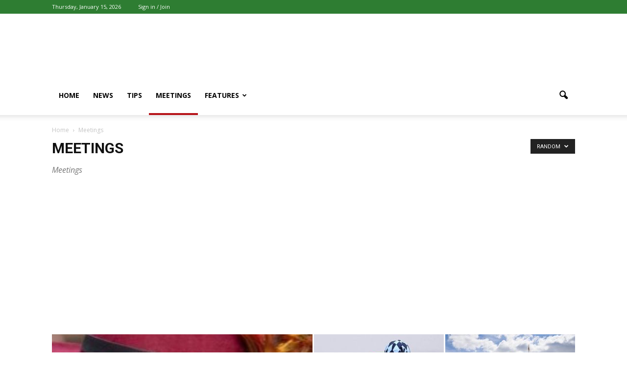

--- FILE ---
content_type: text/html; charset=UTF-8
request_url: https://fromthehorsesmouth.info/category/meetings/?filter_by=random_posts
body_size: 23830
content:
<!doctype html >
<!--[if IE 8]>    <html class="ie8" lang="en"> <![endif]-->
<!--[if IE 9]>    <html class="ie9" lang="en"> <![endif]-->
<!--[if gt IE 8]><!--> <html lang="en-US"> <!--<![endif]-->
<head>
    <title>Meetings Archives - Horse Racing News and Tips</title>
    <meta charset="UTF-8" />
    <meta name="viewport" content="width=device-width, initial-scale=1.0">
    <link rel="pingback" href="https://fromthehorsesmouth.info/xmlrpc.php" />
    
<!-- This site is optimized with the Yoast SEO plugin v11.2.1 - https://yoast.com/wordpress/plugins/seo/ -->
<link rel="canonical" href="https://fromthehorsesmouth.info/category/meetings/" />
<link rel="next" href="https://fromthehorsesmouth.info/category/meetings/page/2/" />
<meta property="og:locale" content="en_US" />
<meta property="og:type" content="object" />
<meta property="og:title" content="Meetings Archives - Horse Racing News and Tips" />
<meta property="og:description" content="Meetings" />
<meta property="og:url" content="https://fromthehorsesmouth.info/category/meetings/" />
<meta property="og:site_name" content="Horse Racing News and Tips" />
<meta name="twitter:card" content="summary_large_image" />
<meta name="twitter:description" content="Meetings" />
<meta name="twitter:title" content="Meetings Archives - Horse Racing News and Tips" />
<script type='application/ld+json' class='yoast-schema-graph yoast-schema-graph--main'>{"@context":"https://schema.org","@graph":[{"@type":"Organization","@id":"https://fromthehorsesmouth.info/#organization","name":"From the Horses Mouth","url":"https://fromthehorsesmouth.info/","sameAs":["https://www.facebook.com/fthminfo"]},{"@type":"WebSite","@id":"https://fromthehorsesmouth.info/#website","url":"https://fromthehorsesmouth.info/","name":"Horse Racing Tips and News","publisher":{"@id":"https://fromthehorsesmouth.info/#organization"},"potentialAction":{"@type":"SearchAction","target":"https://fromthehorsesmouth.info/?s={search_term_string}","query-input":"required name=search_term_string"}},{"@type":"CollectionPage","@id":"https://fromthehorsesmouth.info/category/meetings/#webpage","url":"https://fromthehorsesmouth.info/category/meetings/","inLanguage":"en-US","name":"Meetings Archives - Horse Racing News and Tips","isPartOf":{"@id":"https://fromthehorsesmouth.info/#website"}}]}</script>
<!-- / Yoast SEO plugin. -->

<link rel='dns-prefetch' href='//fonts.googleapis.com' />
<link rel='dns-prefetch' href='//s.w.org' />
<link rel="alternate" type="application/rss+xml" title="Horse Racing News and Tips &raquo; Feed" href="https://fromthehorsesmouth.info/feed/" />
<link rel="alternate" type="application/rss+xml" title="Horse Racing News and Tips &raquo; Comments Feed" href="https://fromthehorsesmouth.info/comments/feed/" />
<link rel="alternate" type="application/rss+xml" title="Horse Racing News and Tips &raquo; Meetings Category Feed" href="https://fromthehorsesmouth.info/category/meetings/feed/" />
		<script type="text/javascript">
			window._wpemojiSettings = {"baseUrl":"https:\/\/s.w.org\/images\/core\/emoji\/12.0.0-1\/72x72\/","ext":".png","svgUrl":"https:\/\/s.w.org\/images\/core\/emoji\/12.0.0-1\/svg\/","svgExt":".svg","source":{"concatemoji":"https:\/\/fromthehorsesmouth.info\/wp-includes\/js\/wp-emoji-release.min.js?ver=5.4.18"}};
			/*! This file is auto-generated */
			!function(e,a,t){var n,r,o,i=a.createElement("canvas"),p=i.getContext&&i.getContext("2d");function s(e,t){var a=String.fromCharCode;p.clearRect(0,0,i.width,i.height),p.fillText(a.apply(this,e),0,0);e=i.toDataURL();return p.clearRect(0,0,i.width,i.height),p.fillText(a.apply(this,t),0,0),e===i.toDataURL()}function c(e){var t=a.createElement("script");t.src=e,t.defer=t.type="text/javascript",a.getElementsByTagName("head")[0].appendChild(t)}for(o=Array("flag","emoji"),t.supports={everything:!0,everythingExceptFlag:!0},r=0;r<o.length;r++)t.supports[o[r]]=function(e){if(!p||!p.fillText)return!1;switch(p.textBaseline="top",p.font="600 32px Arial",e){case"flag":return s([127987,65039,8205,9895,65039],[127987,65039,8203,9895,65039])?!1:!s([55356,56826,55356,56819],[55356,56826,8203,55356,56819])&&!s([55356,57332,56128,56423,56128,56418,56128,56421,56128,56430,56128,56423,56128,56447],[55356,57332,8203,56128,56423,8203,56128,56418,8203,56128,56421,8203,56128,56430,8203,56128,56423,8203,56128,56447]);case"emoji":return!s([55357,56424,55356,57342,8205,55358,56605,8205,55357,56424,55356,57340],[55357,56424,55356,57342,8203,55358,56605,8203,55357,56424,55356,57340])}return!1}(o[r]),t.supports.everything=t.supports.everything&&t.supports[o[r]],"flag"!==o[r]&&(t.supports.everythingExceptFlag=t.supports.everythingExceptFlag&&t.supports[o[r]]);t.supports.everythingExceptFlag=t.supports.everythingExceptFlag&&!t.supports.flag,t.DOMReady=!1,t.readyCallback=function(){t.DOMReady=!0},t.supports.everything||(n=function(){t.readyCallback()},a.addEventListener?(a.addEventListener("DOMContentLoaded",n,!1),e.addEventListener("load",n,!1)):(e.attachEvent("onload",n),a.attachEvent("onreadystatechange",function(){"complete"===a.readyState&&t.readyCallback()})),(n=t.source||{}).concatemoji?c(n.concatemoji):n.wpemoji&&n.twemoji&&(c(n.twemoji),c(n.wpemoji)))}(window,document,window._wpemojiSettings);
		</script>
		<style type="text/css">
img.wp-smiley,
img.emoji {
	display: inline !important;
	border: none !important;
	box-shadow: none !important;
	height: 1em !important;
	width: 1em !important;
	margin: 0 .07em !important;
	vertical-align: -0.1em !important;
	background: none !important;
	padding: 0 !important;
}
</style>
	<link rel='stylesheet' id='google_font_open_sans-css'  href='https://fonts.googleapis.com/css?family=Open+Sans%3A300italic%2C400italic%2C600italic%2C400%2C600%2C700&#038;ver=5.4.18' type='text/css' media='all' />
<link rel='stylesheet' id='google_font_roboto-css'  href='https://fonts.googleapis.com/css?family=Roboto%3A500%2C400italic%2C700%2C900%2C500italic%2C400%2C300&#038;ver=5.4.18' type='text/css' media='all' />
<link rel='stylesheet' id='js_composer_front-css'  href='https://fromthehorsesmouth.info/wp-content/plugins/js_composer/assets/css/js_composer.min.css?ver=4.12.1' type='text/css' media='all' />
<link rel='stylesheet' id='td-theme-css'  href='https://fromthehorsesmouth.info/wp-content/themes/Newspaper7/Newspaper/style.css?ver=7.4' type='text/css' media='all' />
<link rel='stylesheet' id='td-theme-demo-style-css'  href='https://fromthehorsesmouth.info/wp-content/themes/Newspaper7/Newspaper/includes/demos/sport/demo_style.css?ver=7.4' type='text/css' media='all' />
<script type='text/javascript' src='https://fromthehorsesmouth.info/wp-includes/js/jquery/jquery.js?ver=1.12.4-wp'></script>
<script type='text/javascript' src='https://fromthehorsesmouth.info/wp-includes/js/jquery/jquery-migrate.min.js?ver=1.4.1'></script>
<link rel='https://api.w.org/' href='https://fromthehorsesmouth.info/wp-json/' />
<link rel="EditURI" type="application/rsd+xml" title="RSD" href="https://fromthehorsesmouth.info/xmlrpc.php?rsd" />
<link rel="wlwmanifest" type="application/wlwmanifest+xml" href="https://fromthehorsesmouth.info/wp-includes/wlwmanifest.xml" /> 
<meta name="generator" content="WordPress 5.4.18" />
<!--[if lt IE 9]><script src="https://html5shim.googlecode.com/svn/trunk/html5.js"></script><![endif]-->
    <meta name="generator" content="Powered by Visual Composer - drag and drop page builder for WordPress."/>
<!--[if lte IE 9]><link rel="stylesheet" type="text/css" href="https://fromthehorsesmouth.info/wp-content/plugins/js_composer/assets/css/vc_lte_ie9.min.css" media="screen"><![endif]--><!--[if IE  8]><link rel="stylesheet" type="text/css" href="https://fromthehorsesmouth.info/wp-content/plugins/js_composer/assets/css/vc-ie8.min.css" media="screen"><![endif]-->      <meta name="onesignal" content="wordpress-plugin"/>
            <script>

      window.OneSignal = window.OneSignal || [];

      OneSignal.push( function() {
        OneSignal.SERVICE_WORKER_UPDATER_PATH = "OneSignalSDKUpdaterWorker.js.php";
        OneSignal.SERVICE_WORKER_PATH = "OneSignalSDKWorker.js.php";
        OneSignal.SERVICE_WORKER_PARAM = { scope: '/' };

        OneSignal.setDefaultNotificationUrl("https://fromthehorsesmouth.info");
        var oneSignal_options = {};
        window._oneSignalInitOptions = oneSignal_options;

        oneSignal_options['wordpress'] = true;
oneSignal_options['appId'] = '17522846-44de-4347-aab0-911bc5d82c8f';
oneSignal_options['welcomeNotification'] = { };
oneSignal_options['welcomeNotification']['title'] = "";
oneSignal_options['welcomeNotification']['message'] = "";
oneSignal_options['path'] = "https://fromthehorsesmouth.info/wp-content/plugins/onesignal-free-web-push-notifications/sdk_files/";
oneSignal_options['promptOptions'] = { };
oneSignal_options['notifyButton'] = { };
oneSignal_options['notifyButton']['enable'] = true;
oneSignal_options['notifyButton']['position'] = 'bottom-right';
oneSignal_options['notifyButton']['theme'] = 'default';
oneSignal_options['notifyButton']['size'] = 'medium';
oneSignal_options['notifyButton']['showCredit'] = true;
oneSignal_options['notifyButton']['text'] = {};
                OneSignal.init(window._oneSignalInitOptions);
                      });

      function documentInitOneSignal() {
        var oneSignal_elements = document.getElementsByClassName("OneSignal-prompt");

        var oneSignalLinkClickHandler = function(event) { OneSignal.push(['registerForPushNotifications']); event.preventDefault(); };        for(var i = 0; i < oneSignal_elements.length; i++)
          oneSignal_elements[i].addEventListener('click', oneSignalLinkClickHandler, false);
      }

      if (document.readyState === 'complete') {
           documentInitOneSignal();
      }
      else {
           window.addEventListener("load", function(event){
               documentInitOneSignal();
          });
      }
    </script>

<!-- JS generated by theme -->

<script>
    
    

	    var tdBlocksArray = []; //here we store all the items for the current page

	    //td_block class - each ajax block uses a object of this class for requests
	    function tdBlock() {
		    this.id = '';
		    this.block_type = 1; //block type id (1-234 etc)
		    this.atts = '';
		    this.td_column_number = '';
		    this.td_current_page = 1; //
		    this.post_count = 0; //from wp
		    this.found_posts = 0; //from wp
		    this.max_num_pages = 0; //from wp
		    this.td_filter_value = ''; //current live filter value
		    this.is_ajax_running = false;
		    this.td_user_action = ''; // load more or infinite loader (used by the animation)
		    this.header_color = '';
		    this.ajax_pagination_infinite_stop = ''; //show load more at page x
	    }


        // td_js_generator - mini detector
        (function(){
            var htmlTag = document.getElementsByTagName("html")[0];

            if ( navigator.userAgent.indexOf("MSIE 10.0") > -1 ) {
                htmlTag.className += ' ie10';
            }

            if ( !!navigator.userAgent.match(/Trident.*rv\:11\./) ) {
                htmlTag.className += ' ie11';
            }

            if ( /(iPad|iPhone|iPod)/g.test(navigator.userAgent) ) {
                htmlTag.className += ' td-md-is-ios';
            }

            var user_agent = navigator.userAgent.toLowerCase();
            if ( user_agent.indexOf("android") > -1 ) {
                htmlTag.className += ' td-md-is-android';
            }

            if ( -1 !== navigator.userAgent.indexOf('Mac OS X')  ) {
                htmlTag.className += ' td-md-is-os-x';
            }

            if ( /chrom(e|ium)/.test(navigator.userAgent.toLowerCase()) ) {
               htmlTag.className += ' td-md-is-chrome';
            }

            if ( -1 !== navigator.userAgent.indexOf('Firefox') ) {
                htmlTag.className += ' td-md-is-firefox';
            }

            if ( -1 !== navigator.userAgent.indexOf('Safari') && -1 === navigator.userAgent.indexOf('Chrome') ) {
                htmlTag.className += ' td-md-is-safari';
            }

        })();




        var tdLocalCache = {};

        ( function () {
            "use strict";

            tdLocalCache = {
                data: {},
                remove: function (resource_id) {
                    delete tdLocalCache.data[resource_id];
                },
                exist: function (resource_id) {
                    return tdLocalCache.data.hasOwnProperty(resource_id) && tdLocalCache.data[resource_id] !== null;
                },
                get: function (resource_id) {
                    return tdLocalCache.data[resource_id];
                },
                set: function (resource_id, cachedData) {
                    tdLocalCache.remove(resource_id);
                    tdLocalCache.data[resource_id] = cachedData;
                }
            };
        })();

    
    
var tds_login_sing_in_widget="show";
var td_viewport_interval_list=[{"limitBottom":767,"sidebarWidth":228},{"limitBottom":1018,"sidebarWidth":300},{"limitBottom":1140,"sidebarWidth":324}];
var td_animation_stack_effect="type0";
var tds_animation_stack=true;
var td_animation_stack_specific_selectors=".entry-thumb, img";
var td_animation_stack_general_selectors=".td-animation-stack img, .post img";
var td_ajax_url="https:\/\/fromthehorsesmouth.info\/wp-admin\/admin-ajax.php?td_theme_name=Newspaper&v=7.4";
var td_get_template_directory_uri="https:\/\/fromthehorsesmouth.info\/wp-content\/themes\/Newspaper7\/Newspaper";
var tds_snap_menu="smart_snap_always";
var tds_logo_on_sticky="";
var tds_header_style="";
var td_please_wait="Please wait...";
var td_email_user_pass_incorrect="User or password incorrect!";
var td_email_user_incorrect="Email or username incorrect!";
var td_email_incorrect="Email incorrect!";
var tds_more_articles_on_post_enable="";
var tds_more_articles_on_post_time_to_wait="";
var tds_more_articles_on_post_pages_distance_from_top=0;
var tds_theme_color_site_wide="#2e7d32";
var tds_smart_sidebar="enabled";
var tdThemeName="Newspaper";
var td_magnific_popup_translation_tPrev="Previous (Left arrow key)";
var td_magnific_popup_translation_tNext="Next (Right arrow key)";
var td_magnific_popup_translation_tCounter="%curr% of %total%";
var td_magnific_popup_translation_ajax_tError="The content from %url% could not be loaded.";
var td_magnific_popup_translation_image_tError="The image #%curr% could not be loaded.";
var td_ad_background_click_link="";
var td_ad_background_click_target="";
</script>


<!-- Header style compiled by theme -->

<style>
    
.td-header-wrap .black-menu .sf-menu > .current-menu-item > a,
    .td-header-wrap .black-menu .sf-menu > .current-menu-ancestor > a,
    .td-header-wrap .black-menu .sf-menu > .current-category-ancestor > a,
    .td-header-wrap .black-menu .sf-menu > li > a:hover,
    .td-header-wrap .black-menu .sf-menu > .sfHover > a,
    .td-header-style-12 .td-header-menu-wrap-full,
    .sf-menu > .current-menu-item > a:after,
    .sf-menu > .current-menu-ancestor > a:after,
    .sf-menu > .current-category-ancestor > a:after,
    .sf-menu > li:hover > a:after,
    .sf-menu > .sfHover > a:after,
    .sf-menu ul .td-menu-item > a:hover,
    .sf-menu ul .sfHover > a,
    .sf-menu ul .current-menu-ancestor > a,
    .sf-menu ul .current-category-ancestor > a,
    .sf-menu ul .current-menu-item > a,
    .td-header-style-12 .td-affix,
    .header-search-wrap .td-drop-down-search:after,
    .header-search-wrap .td-drop-down-search .btn:hover,
    input[type=submit]:hover,
    .td-read-more a,
    .td-post-category:hover,
    .td-grid-style-1.td-hover-1 .td-big-grid-post:hover .td-post-category,
    .td-grid-style-5.td-hover-1 .td-big-grid-post:hover .td-post-category,
    .td_top_authors .td-active .td-author-post-count,
    .td_top_authors .td-active .td-author-comments-count,
    .td_top_authors .td_mod_wrap:hover .td-author-post-count,
    .td_top_authors .td_mod_wrap:hover .td-author-comments-count,
    .td-404-sub-sub-title a:hover,
    .td-search-form-widget .wpb_button:hover,
    .td-rating-bar-wrap div,
    .td_category_template_3 .td-current-sub-category,
    .dropcap,
    .td_wrapper_video_playlist .td_video_controls_playlist_wrapper,
    .wpb_default,
    .wpb_default:hover,
    .td-left-smart-list:hover,
    .td-right-smart-list:hover,
    .woocommerce-checkout .woocommerce input.button:hover,
    .woocommerce-page .woocommerce a.button:hover,
    .woocommerce-account div.woocommerce .button:hover,
    #bbpress-forums button:hover,
    .bbp_widget_login .button:hover,
    .td-footer-wrapper .td-post-category,
    .td-footer-wrapper .widget_product_search input[type="submit"]:hover,
    .woocommerce .product a.button:hover,
    .woocommerce .product #respond input#submit:hover,
    .woocommerce .checkout input#place_order:hover,
    .woocommerce .woocommerce.widget .button:hover,
    .single-product .product .summary .cart .button:hover,
    .woocommerce-cart .woocommerce table.cart .button:hover,
    .woocommerce-cart .woocommerce .shipping-calculator-form .button:hover,
    .td-next-prev-wrap a:hover,
    .td-load-more-wrap a:hover,
    .td-post-small-box a:hover,
    .page-nav .current,
    .page-nav:first-child > div,
    .td_category_template_8 .td-category-header .td-category a.td-current-sub-category,
    .td_category_template_4 .td-category-siblings .td-category a:hover,
    #bbpress-forums .bbp-pagination .current,
    #bbpress-forums #bbp-single-user-details #bbp-user-navigation li.current a,
    .td-theme-slider:hover .slide-meta-cat a,
    a.vc_btn-black:hover,
    .td-trending-now-wrapper:hover .td-trending-now-title,
    .td-scroll-up,
    .td-smart-list-button:hover,
    .td-weather-information:before,
    .td-weather-week:before,
    .td_block_exchange .td-exchange-header:before,
    .td_block_big_grid_9.td-grid-style-1 .td-post-category,
    .td_block_big_grid_9.td-grid-style-5 .td-post-category,
    .td-grid-style-6.td-hover-1 .td-module-thumb:after {
        background-color: #2e7d32;
    }

    .woocommerce .woocommerce-message .button:hover,
    .woocommerce .woocommerce-error .button:hover,
    .woocommerce .woocommerce-info .button:hover {
        background-color: #2e7d32 !important;
    }

    .woocommerce .product .onsale,
    .woocommerce.widget .ui-slider .ui-slider-handle {
        background: none #2e7d32;
    }

    .woocommerce.widget.widget_layered_nav_filters ul li a {
        background: none repeat scroll 0 0 #2e7d32 !important;
    }

    a,
    cite a:hover,
    .td_mega_menu_sub_cats .cur-sub-cat,
    .td-mega-span h3 a:hover,
    .td_mod_mega_menu:hover .entry-title a,
    .header-search-wrap .result-msg a:hover,
    .top-header-menu li a:hover,
    .top-header-menu .current-menu-item > a,
    .top-header-menu .current-menu-ancestor > a,
    .top-header-menu .current-category-ancestor > a,
    .td-social-icon-wrap > a:hover,
    .td-header-sp-top-widget .td-social-icon-wrap a:hover,
    .td-page-content blockquote p,
    .td-post-content blockquote p,
    .mce-content-body blockquote p,
    .comment-content blockquote p,
    .wpb_text_column blockquote p,
    .td_block_text_with_title blockquote p,
    .td_module_wrap:hover .entry-title a,
    .td-subcat-filter .td-subcat-list a:hover,
    .td-subcat-filter .td-subcat-dropdown a:hover,
    .td_quote_on_blocks,
    .dropcap2,
    .dropcap3,
    .td_top_authors .td-active .td-authors-name a,
    .td_top_authors .td_mod_wrap:hover .td-authors-name a,
    .td-post-next-prev-content a:hover,
    .author-box-wrap .td-author-social a:hover,
    .td-author-name a:hover,
    .td-author-url a:hover,
    .td_mod_related_posts:hover h3 > a,
    .td-post-template-11 .td-related-title .td-related-left:hover,
    .td-post-template-11 .td-related-title .td-related-right:hover,
    .td-post-template-11 .td-related-title .td-cur-simple-item,
    .td-post-template-11 .td_block_related_posts .td-next-prev-wrap a:hover,
    .comment-reply-link:hover,
    .logged-in-as a:hover,
    #cancel-comment-reply-link:hover,
    .td-search-query,
    .td-category-header .td-pulldown-category-filter-link:hover,
    .td-category-siblings .td-subcat-dropdown a:hover,
    .td-category-siblings .td-subcat-dropdown a.td-current-sub-category,
    .widget a:hover,
    .widget_calendar tfoot a:hover,
    .woocommerce a.added_to_cart:hover,
    #bbpress-forums li.bbp-header .bbp-reply-content span a:hover,
    #bbpress-forums .bbp-forum-freshness a:hover,
    #bbpress-forums .bbp-topic-freshness a:hover,
    #bbpress-forums .bbp-forums-list li a:hover,
    #bbpress-forums .bbp-forum-title:hover,
    #bbpress-forums .bbp-topic-permalink:hover,
    #bbpress-forums .bbp-topic-started-by a:hover,
    #bbpress-forums .bbp-topic-started-in a:hover,
    #bbpress-forums .bbp-body .super-sticky li.bbp-topic-title .bbp-topic-permalink,
    #bbpress-forums .bbp-body .sticky li.bbp-topic-title .bbp-topic-permalink,
    .widget_display_replies .bbp-author-name,
    .widget_display_topics .bbp-author-name,
    .footer-text-wrap .footer-email-wrap a,
    .td-subfooter-menu li a:hover,
    .footer-social-wrap a:hover,
    a.vc_btn-black:hover,
    .td-smart-list-dropdown-wrap .td-smart-list-button:hover,
    .td_module_17 .td-read-more a:hover,
    .td_module_18 .td-read-more a:hover,
    .td_module_19 .td-post-author-name a:hover,
    .td-instagram-user a {
        color: #2e7d32;
    }

    a.vc_btn-black.vc_btn_square_outlined:hover,
    a.vc_btn-black.vc_btn_outlined:hover,
    .td-mega-menu-page .wpb_content_element ul li a:hover {
        color: #2e7d32 !important;
    }

    .td-next-prev-wrap a:hover,
    .td-load-more-wrap a:hover,
    .td-post-small-box a:hover,
    .page-nav .current,
    .page-nav:first-child > div,
    .td_category_template_8 .td-category-header .td-category a.td-current-sub-category,
    .td_category_template_4 .td-category-siblings .td-category a:hover,
    #bbpress-forums .bbp-pagination .current,
    .post .td_quote_box,
    .page .td_quote_box,
    a.vc_btn-black:hover {
        border-color: #2e7d32;
    }

    .td_wrapper_video_playlist .td_video_currently_playing:after {
        border-color: #2e7d32 !important;
    }

    .header-search-wrap .td-drop-down-search:before {
        border-color: transparent transparent #2e7d32 transparent;
    }

    .block-title > span,
    .block-title > a,
    .block-title > label,
    .widgettitle,
    .widgettitle:after,
    .td-trending-now-title,
    .td-trending-now-wrapper:hover .td-trending-now-title,
    .wpb_tabs li.ui-tabs-active a,
    .wpb_tabs li:hover a,
    .vc_tta-container .vc_tta-color-grey.vc_tta-tabs-position-top.vc_tta-style-classic .vc_tta-tabs-container .vc_tta-tab.vc_active > a,
    .vc_tta-container .vc_tta-color-grey.vc_tta-tabs-position-top.vc_tta-style-classic .vc_tta-tabs-container .vc_tta-tab:hover > a,
    .td-related-title .td-cur-simple-item,
    .woocommerce .product .products h2,
    .td-subcat-filter .td-subcat-dropdown:hover .td-subcat-more {
    	background-color: #2e7d32;
    }

    .woocommerce div.product .woocommerce-tabs ul.tabs li.active {
    	background-color: #2e7d32 !important;
    }

    .block-title,
    .td-related-title,
    .wpb_tabs .wpb_tabs_nav,
    .vc_tta-container .vc_tta-color-grey.vc_tta-tabs-position-top.vc_tta-style-classic .vc_tta-tabs-container,
    .woocommerce div.product .woocommerce-tabs ul.tabs:before {
        border-color: #2e7d32;
    }
    .td_block_wrap .td-subcat-item .td-cur-simple-item {
	    color: #2e7d32;
	}


    
    .td-grid-style-4 .entry-title
    {
        background-color: rgba(46, 125, 50, 0.7);
    }

    
    .block-title > span,
    .block-title > span > a,
    .block-title > a,
    .block-title > label,
    .widgettitle,
    .widgettitle:after,
    .td-trending-now-title,
    .td-trending-now-wrapper:hover .td-trending-now-title,
    .wpb_tabs li.ui-tabs-active a,
    .wpb_tabs li:hover a,
    .vc_tta-container .vc_tta-color-grey.vc_tta-tabs-position-top.vc_tta-style-classic .vc_tta-tabs-container .vc_tta-tab.vc_active > a,
    .vc_tta-container .vc_tta-color-grey.vc_tta-tabs-position-top.vc_tta-style-classic .vc_tta-tabs-container .vc_tta-tab:hover > a,
    .td-related-title .td-cur-simple-item,
    .woocommerce .product .products h2,
    .td-subcat-filter .td-subcat-dropdown:hover .td-subcat-more,
    .td-weather-information:before,
    .td-weather-week:before,
    .td_block_exchange .td-exchange-header:before {
        background-color: #222222;
    }

    .woocommerce div.product .woocommerce-tabs ul.tabs li.active {
    	background-color: #222222 !important;
    }

    .block-title,
    .td-related-title,
    .wpb_tabs .wpb_tabs_nav,
    .vc_tta-container .vc_tta-color-grey.vc_tta-tabs-position-top.vc_tta-style-classic .vc_tta-tabs-container,
    .woocommerce div.product .woocommerce-tabs ul.tabs:before {
        border-color: #222222;
    }

    
    .td-header-wrap .td-header-top-menu-full,
    .td-header-wrap .top-header-menu .sub-menu {
        background-color: #2e7d32;
    }
    .td-header-style-8 .td-header-top-menu-full {
        background-color: transparent;
    }
    .td-header-style-8 .td-header-top-menu-full .td-header-top-menu {
        background-color: #2e7d32;
        padding-left: 15px;
        padding-right: 15px;
    }

    .td-header-wrap .td-header-top-menu-full .td-header-top-menu,
    .td-header-wrap .td-header-top-menu-full {
        border-bottom: none;
    }


    
    .td-header-top-menu,
    .td-header-top-menu a,
    .td-header-wrap .td-header-top-menu-full .td-header-top-menu,
    .td-header-wrap .td-header-top-menu-full a,
    .td-header-style-8 .td-header-top-menu,
    .td-header-style-8 .td-header-top-menu a {
        color: #ffffff;
    }

    
    .top-header-menu .current-menu-item > a,
    .top-header-menu .current-menu-ancestor > a,
    .top-header-menu .current-category-ancestor > a,
    .top-header-menu li a:hover {
        color: #000000;
    }

    
    .td-header-wrap .td-header-sp-top-widget .td-icon-font {
        color: #ffffff;
    }

    
    .td-header-wrap .td-header-sp-top-widget i.td-icon-font:hover {
        color: #000000;
    }


    
    .sf-menu ul .td-menu-item > a:hover,
    .sf-menu ul .sfHover > a,
    .sf-menu ul .current-menu-ancestor > a,
    .sf-menu ul .current-category-ancestor > a,
    .sf-menu ul .current-menu-item > a,
    .sf-menu > .current-menu-item > a:after,
    .sf-menu > .current-menu-ancestor > a:after,
    .sf-menu > .current-category-ancestor > a:after,
    .sf-menu > li:hover > a:after,
    .sf-menu > .sfHover > a:after,
    .td_block_mega_menu .td-next-prev-wrap a:hover,
    .td-mega-span .td-post-category:hover,
    .td-header-wrap .black-menu .sf-menu > li > a:hover,
    .td-header-wrap .black-menu .sf-menu > .current-menu-ancestor > a,
    .td-header-wrap .black-menu .sf-menu > .sfHover > a,
    .header-search-wrap .td-drop-down-search:after,
    .header-search-wrap .td-drop-down-search .btn:hover,
    .td-header-wrap .black-menu .sf-menu > .current-menu-item > a,
    .td-header-wrap .black-menu .sf-menu > .current-menu-ancestor > a,
    .td-header-wrap .black-menu .sf-menu > .current-category-ancestor > a {
        background-color: #b71319;
    }


    .td_block_mega_menu .td-next-prev-wrap a:hover {
        border-color: #b71319;
    }

    .header-search-wrap .td-drop-down-search:before {
        border-color: transparent transparent #b71319 transparent;
    }

    .td_mega_menu_sub_cats .cur-sub-cat,
    .td_mod_mega_menu:hover .entry-title a {
        color: #b71319;
    }


    
    ul.sf-menu > .td-menu-item > a {
        line-height:80px;
	
    }
    
    @media (min-width: 768px) {
        #td-header-menu {
            min-height: 80px !important;
        }
        .td-header-style-4 .td-main-menu-logo img,
        .td-header-style-5 .td-main-menu-logo img,
        .td-header-style-6 .td-main-menu-logo img,
        .td-header-style-7 .td-header-sp-logo img,
        .td-header-style-12 .td-main-menu-logo img {
            max-height: 80px;
        }
        .td-header-style-4 .td-main-menu-logo,
        .td-header-style-5 .td-main-menu-logo,
        .td-header-style-6 .td-main-menu-logo,
        .td-header-style-7 .td-header-sp-logo,
        .td-header-style-12 .td-main-menu-logo {
            height: 80px;
        }
        .td-header-style-4 .td-main-menu-logo a,
        .td-header-style-5 .td-main-menu-logo a,
        .td-header-style-6 .td-main-menu-logo a,
        .td-header-style-7 .td-header-sp-logo a,
        .td-header-style-7 .td-header-sp-logo img,
        .td-header-style-7 .header-search-wrap .td-icon-search,
        .td-header-style-12 .td-main-menu-logo a,
        .td-header-style-12 .td-header-menu-wrap .sf-menu > li > a {
            line-height: 80px;
        }
        .td-header-style-7 .sf-menu {
            margin-top: 0;
        }
        .td-header-style-7 #td-top-search {
            top: 0;
            bottom: 0;
        }
    }
</style>


<!-- BEGIN ExactMetrics v5.3.8 Universal Analytics - https://exactmetrics.com/ -->
<script>
(function(i,s,o,g,r,a,m){i['GoogleAnalyticsObject']=r;i[r]=i[r]||function(){
	(i[r].q=i[r].q||[]).push(arguments)},i[r].l=1*new Date();a=s.createElement(o),
	m=s.getElementsByTagName(o)[0];a.async=1;a.src=g;m.parentNode.insertBefore(a,m)
})(window,document,'script','https://www.google-analytics.com/analytics.js','ga');
  ga('create', 'UA-103005284-12', 'auto');
  ga('send', 'pageview');
</script>
<!-- END ExactMetrics Universal Analytics -->
<noscript><style type="text/css"> .wpb_animate_when_almost_visible { opacity: 1; }</style></noscript>
    <meta name="p:domain_verify" content="90fe500e796d321104af993afa1a3bf2"/>

<!-- Taboola Code -->
<script type="text/javascript">
  window._taboola = window._taboola || [];
  _taboola.push({article:'auto'});
  !function (e, f, u, i) {
    if (!document.getElementById(i)){
      e.async = 1;
      e.src = u;
      e.id = i;
      f.parentNode.insertBefore(e, f);
    }
  }(document.createElement('script'),
  document.getElementsByTagName('script')[0],
  '//cdn.taboola.com/libtrc/theleaderinfo/loader.js',
  'tb_loader_script');
</script>

<!-- Facebook Pixel Code -->
<script>
!function(f,b,e,v,n,t,s){if(f.fbq)return;n=f.fbq=function(){n.callMethod?
n.callMethod.apply(n,arguments):n.queue.push(arguments)};if(!f._fbq)f._fbq=n;
n.push=n;n.loaded=!0;n.version='2.0';n.queue=[];t=b.createElement(e);t.async=!0;
t.src=v;s=b.getElementsByTagName(e)[0];s.parentNode.insertBefore(t,s)}(window,
document,'script','https://connect.facebook.net/en_US/fbevents.js');
fbq('init', '1816175355334961');
fbq('track', 'PageView');
</script>
<noscript><img height="1" width="1" style="display:none"
src="https://www.facebook.com/tr?id=1816175355334961&ev=PageView&noscript=1"
/></noscript>
<!-- DO NOT MODIFY -->
<!-- End Facebook Pixel Code -->

 <!-- Load Facebook SDK for JavaScript -->
  <div id="fb-root"></div>
  <script>(function(d, s, id) {
    var js, fjs = d.getElementsByTagName(s)[0];
    if (d.getElementById(id)) return;
    js = d.createElement(s); js.id = id;
    js.src = "https://connect.facebook.net/en_US/sdk.js#xfbml=1&version=v2.6";
    fjs.parentNode.insertBefore(js, fjs);
  }(document, 'script', 'facebook-jssdk'));</script>
<!-- End Load Facebook SDK for JavaScript -->

<!-- Google Analytics Code -->
<!-- Global site tag (gtag.js) - Google Analytics -->
<script async src="https://www.googletagmanager.com/gtag/js?id=UA-103005284-12"></script>
<script>
  window.dataLayer = window.dataLayer || [];
  function gtag(){dataLayer.push(arguments);}
  gtag('js', new Date());

  gtag('config', 'UA-103005284-12');
</script>
	

<script async src="//pagead2.googlesyndication.com/pagead/js/adsbygoogle.js"></script>
<script>
     (adsbygoogle = window.adsbygoogle || []).push({
          google_ad_client: "ca-pub-8624027563081078",
          enable_page_level_ads: true
     });
</script>
	
<!-- START: Google Adsense - NR, 04/07/2020 -->
<script data-ad-client="ca-pub-8624027563081078" async src="https://pagead2.googlesyndication.com/pagead/js/adsbygoogle.js"></script>
<!-- END: Google Adsense -->
</head>

<body class="archive category category-meetings category-28 td-sport-stack td_category_template_1 td_category_top_posts_style_1 wpb-js-composer js-comp-ver-4.12.1 vc_responsive td-animation-stack-type0 td-full-layout" itemscope="itemscope" itemtype="https://schema.org/WebPage">

<!-- SWITCH BACK FOR REVIVE ADSERVER CODE -->

<!-- START: DISABLE BANNER AT TOP OF PAGE -->
<!-- <center> -->
<!--/*
*
* Revive Adserver Asynchronous JS Tag
* - Generated with Revive Adserver v4.0.0
* - Doubleclick/DFP
*
*/-->
<!-- <ins data-revive-zoneid="79" data-revive-target="_blank" data-revive-ct0="%c" data-revive-id="cf7d3d52cb3b167bd1dcfbfbef32ac2e"></ins> -->
<!-- <script async src="//theleader.info/revive-adserver-4.1.3/www/delivery/asyncjs.php"></script> -->
</center>
	
<!-- END: DISABLE BANNER AT TOP OF PAGE -->

<!-- SWITCH BACK FOR REVIVE ADSERVER CODE -->


        <div class="td-scroll-up"><i class="td-icon-menu-up"></i></div>
    
    <div class="td-menu-background"></div>
<div id="td-mobile-nav">
    <div class="td-mobile-container">
        <!-- mobile menu top section -->
        <div class="td-menu-socials-wrap">
            <!-- socials -->
            <div class="td-menu-socials">
                            </div>
            <!-- close button -->
            <div class="td-mobile-close">
                <a href="#"><i class="td-icon-close-mobile"></i></a>
            </div>
        </div>

        <!-- login section -->
                    <div class="td-menu-login-section">
                
    <div class="td-guest-wrap">
        <div class="td-menu-avatar"><div class="td-avatar-container"><img alt='' src='https://secure.gravatar.com/avatar/?s=80&#038;d=mm&#038;r=g' srcset='https://secure.gravatar.com/avatar/?s=160&#038;d=mm&#038;r=g 2x' class='avatar avatar-80 photo avatar-default' height='80' width='80' /></div></div>
        <div class="td-menu-login"><a id="login-link-mob">Sign in</a></div>
    </div>
            </div>
        
        <!-- menu section -->
        <div class="td-mobile-content">
            <div class="menu-mainmenu-container"><ul id="menu-mainmenu" class="td-mobile-main-menu"><li id="menu-item-44" class="menu-item menu-item-type-post_type menu-item-object-page menu-item-home menu-item-first menu-item-44"><a href="https://fromthehorsesmouth.info/">Home</a></li>
<li id="menu-item-10" class="menu-item menu-item-type-taxonomy menu-item-object-category menu-item-10"><a href="https://fromthehorsesmouth.info/category/news/">News</a></li>
<li id="menu-item-11" class="menu-item menu-item-type-taxonomy menu-item-object-category menu-item-11"><a href="https://fromthehorsesmouth.info/category/tips/">Tips</a></li>
<li id="menu-item-37" class="menu-item menu-item-type-taxonomy menu-item-object-category current-menu-item menu-item-37"><a href="https://fromthehorsesmouth.info/category/meetings/">Meetings</a></li>
<li id="menu-item-20" class="menu-item menu-item-type-taxonomy menu-item-object-category menu-item-has-children menu-item-20"><a href="https://fromthehorsesmouth.info/category/features/">Features<i class="td-icon-menu-right td-element-after"></i></a>
<ul class="sub-menu">
	<li id="menu-item-21" class="menu-item menu-item-type-taxonomy menu-item-object-category menu-item-21"><a href="https://fromthehorsesmouth.info/category/features/jockeys/">Jockeys</a></li>
	<li id="menu-item-71" class="menu-item menu-item-type-taxonomy menu-item-object-category menu-item-71"><a href="https://fromthehorsesmouth.info/category/features/owners/">Owners</a></li>
	<li id="menu-item-22" class="menu-item menu-item-type-taxonomy menu-item-object-category menu-item-22"><a href="https://fromthehorsesmouth.info/category/features/race-courses/">Race Courses</a></li>
	<li id="menu-item-23" class="menu-item menu-item-type-taxonomy menu-item-object-category menu-item-23"><a href="https://fromthehorsesmouth.info/category/features/trainers/">Trainers</a></li>
</ul>
</li>
</ul></div>        </div>
    </div>

    <!-- register/login section -->
            <div id="login-form-mobile" class="td-register-section">
            
            <div id="td-login-mob" class="td-login-animation td-login-hide-mob">
            	<!-- close button -->
	            <div class="td-login-close">
	                <a href="#" class="td-back-button"><i class="td-icon-read-down"></i></a>
	                <div class="td-login-title">Sign in</div>
	                <!-- close button -->
		            <div class="td-mobile-close">
		                <a href="#"><i class="td-icon-close-mobile"></i></a>
		            </div>
	            </div>
	            <div class="td-login-form-wrap">
	                <div class="td-login-panel-title"><span>Welcome!</span>Log into your account</div>
	                <div class="td_display_err"></div>
	                <div class="td-login-inputs"><input class="td-login-input" type="text" name="login_email" id="login_email-mob" value="" required><label>your username</label></div>
	                <div class="td-login-inputs"><input class="td-login-input" type="password" name="login_pass" id="login_pass-mob" value="" required><label>your password</label></div>
	                <input type="button" name="login_button" id="login_button-mob" class="td-login-button" value="LOG IN">
	                <div class="td-login-info-text"><a href="#" id="forgot-pass-link-mob">Forgot your password?</a></div>
                </div>
            </div>

            

            <div id="td-forgot-pass-mob" class="td-login-animation td-login-hide-mob">
                <!-- close button -->
	            <div class="td-forgot-pass-close">
	                <a href="#" class="td-back-button"><i class="td-icon-read-down"></i></a>
	                <div class="td-login-title">Password recovery</div>
	            </div>
	            <div class="td-login-form-wrap">
	                <div class="td-login-panel-title">Recover your password</div>
	                <div class="td_display_err"></div>
	                <div class="td-login-inputs"><input class="td-login-input" type="text" name="forgot_email" id="forgot_email-mob" value="" required><label>your email</label></div>
	                <input type="button" name="forgot_button" id="forgot_button-mob" class="td-login-button" value="Send My Pass">
                </div>
            </div>
        </div>
    </div>    <div class="td-search-background"></div>
<div class="td-search-wrap-mob">
	<div class="td-drop-down-search" aria-labelledby="td-header-search-button">
		<form method="get" class="td-search-form" action="https://fromthehorsesmouth.info/">
			<!-- close button -->
			<div class="td-search-close">
				<a href="#"><i class="td-icon-close-mobile"></i></a>
			</div>
			<div role="search" class="td-search-input">
				<span>Search</span>
				<input id="td-header-search-mob" type="text" value="" name="s" autocomplete="off" />
			</div>
		</form>
		<div id="td-aj-search-mob"></div>
	</div>
</div>    
    
    <div id="td-outer-wrap">
    
        <!--
Header style 1
-->

<div class="td-header-wrap td-header-style-1">

    <div class="td-header-top-menu-full">
        <div class="td-container td-header-row td-header-top-menu">
            
    <div class="top-bar-style-1">
        
<div class="td-header-sp-top-menu">


	        <div class="td_data_time">
            <div >

                Thursday, January 15, 2026
            </div>
        </div>
    <ul class="top-header-menu td_ul_login"><li class="menu-item"><a class="td-login-modal-js menu-item" href="#login-form" data-effect="mpf-td-login-effect">Sign in / Join</a><span class="td-sp-ico-login td_sp_login_ico_style"></span></li></ul></div>
        <div class="td-header-sp-top-widget">
    </div>
    </div>

<!-- LOGIN MODAL -->

                <div  id="login-form" class="white-popup-block mfp-hide mfp-with-anim">
                    <div class="td-login-wrap">
                        <a href="#" class="td-back-button"><i class="td-icon-modal-back"></i></a>
                        <div id="td-login-div" class="td-login-form-div td-display-block">
                            <div class="td-login-panel-title">Sign in</div>
                            <div class="td-login-panel-descr">Welcome! Log into your account</div>
                            <div class="td_display_err"></div>
                            <div class="td-login-inputs"><input class="td-login-input" type="text" name="login_email" id="login_email" value="" required><label>your username</label></div>
	                        <div class="td-login-inputs"><input class="td-login-input" type="password" name="login_pass" id="login_pass" value="" required><label>your password</label></div>
                            <input type="button" name="login_button" id="login_button" class="wpb_button btn td-login-button" value="Login">
                            <div class="td-login-info-text"><a href="#" id="forgot-pass-link">Forgot your password? Get help</a></div>
                            
                        </div>

                        

                         <div id="td-forgot-pass-div" class="td-login-form-div td-display-none">
                            <div class="td-login-panel-title">Password recovery</div>
                            <div class="td-login-panel-descr">Recover your password</div>
                            <div class="td_display_err"></div>
                            <div class="td-login-inputs"><input class="td-login-input" type="text" name="forgot_email" id="forgot_email" value="" required><label>your email</label></div>
                            <input type="button" name="forgot_button" id="forgot_button" class="wpb_button btn td-login-button" value="Send My Password">
                            <div class="td-login-info-text">A password will be e-mailed to you.</div>
                        </div>
                    </div>
                </div>
                        </div>
    </div>

    <div class="td-banner-wrap-full td-logo-wrap-full">
        <div class="td-container td-header-row td-header-header">
            <div class="td-header-sp-logo">
                            </div>
            <div class="td-header-sp-recs">
                <div class="td-header-rec-wrap">
    <div class="td-a-rec td-a-rec-id-header  "><!-- Revive Adserver Asynchronous JS Tag - Generated with Revive Adserver v4.1.3 -->
<ins data-revive-zoneid="154" data-revive-id="cf7d3d52cb3b167bd1dcfbfbef32ac2e"></ins>
<script async src="//theleader.info/revive/www/delivery/asyncjs.php"></script></div>
</div>            </div>
        </div>
    </div>

    <div class="td-header-menu-wrap-full">
        <div class="td-header-menu-wrap td-header-gradient">
            <div class="td-container td-header-row td-header-main-menu">
                <div id="td-header-menu" role="navigation">
    <div id="td-top-mobile-toggle"><a href="#"><i class="td-icon-font td-icon-mobile"></i></a></div>
    <div class="td-main-menu-logo td-logo-in-header">
            </div>
    <div class="menu-mainmenu-container"><ul id="menu-mainmenu-1" class="sf-menu"><li class="menu-item menu-item-type-post_type menu-item-object-page menu-item-home menu-item-first td-menu-item td-normal-menu menu-item-44"><a href="https://fromthehorsesmouth.info/">Home</a></li>
<li class="menu-item menu-item-type-taxonomy menu-item-object-category td-menu-item td-normal-menu menu-item-10"><a href="https://fromthehorsesmouth.info/category/news/">News</a></li>
<li class="menu-item menu-item-type-taxonomy menu-item-object-category td-menu-item td-normal-menu menu-item-11"><a href="https://fromthehorsesmouth.info/category/tips/">Tips</a></li>
<li class="menu-item menu-item-type-taxonomy menu-item-object-category current-menu-item td-menu-item td-normal-menu menu-item-37"><a href="https://fromthehorsesmouth.info/category/meetings/">Meetings</a></li>
<li class="menu-item menu-item-type-taxonomy menu-item-object-category menu-item-has-children td-menu-item td-normal-menu menu-item-20"><a href="https://fromthehorsesmouth.info/category/features/">Features</a>
<ul class="sub-menu">
	<li class="menu-item menu-item-type-taxonomy menu-item-object-category td-menu-item td-normal-menu menu-item-21"><a href="https://fromthehorsesmouth.info/category/features/jockeys/">Jockeys</a></li>
	<li class="menu-item menu-item-type-taxonomy menu-item-object-category td-menu-item td-normal-menu menu-item-71"><a href="https://fromthehorsesmouth.info/category/features/owners/">Owners</a></li>
	<li class="menu-item menu-item-type-taxonomy menu-item-object-category td-menu-item td-normal-menu menu-item-22"><a href="https://fromthehorsesmouth.info/category/features/race-courses/">Race Courses</a></li>
	<li class="menu-item menu-item-type-taxonomy menu-item-object-category td-menu-item td-normal-menu menu-item-23"><a href="https://fromthehorsesmouth.info/category/features/trainers/">Trainers</a></li>
</ul>
</li>
</ul></div></div>


<div class="td-search-wrapper">
    <div id="td-top-search">
        <!-- Search -->
        <div class="header-search-wrap">
            <div class="dropdown header-search">
                <a id="td-header-search-button" href="#" role="button" class="dropdown-toggle " data-toggle="dropdown"><i class="td-icon-search"></i></a>
                <a id="td-header-search-button-mob" href="#" role="button" class="dropdown-toggle " data-toggle="dropdown"><i class="td-icon-search"></i></a>
            </div>
        </div>
    </div>
</div>

<div class="header-search-wrap">
	<div class="dropdown header-search">
		<div class="td-drop-down-search" aria-labelledby="td-header-search-button">
			<form method="get" class="td-search-form" action="https://fromthehorsesmouth.info/">
				<div role="search" class="td-head-form-search-wrap">
					<input id="td-header-search" type="text" value="" name="s" autocomplete="off" /><input class="wpb_button wpb_btn-inverse btn" type="submit" id="td-header-search-top" value="Search" />
				</div>
			</form>
			<div id="td-aj-search"></div>
		</div>
	</div>
</div>            </div>
        </div>
    </div>

</div>



        <!-- subcategory -->
        <div class="td-category-header">
            <div class="td-container">
                <div class="td-pb-row">
                    <div class="td-pb-span12">
                        <div class="td-crumb-container"><div class="entry-crumbs"><span itemscope itemtype="http://data-vocabulary.org/Breadcrumb"><a title="" class="entry-crumb" itemprop="url" href="https://fromthehorsesmouth.info/"><span itemprop="title">Home</span></a></span> <i class="td-icon-right td-bread-sep td-bred-no-url-last"></i> <span class="td-bred-no-url-last" itemscope itemtype="http://data-vocabulary.org/Breadcrumb"><meta itemprop="title" content = "Meetings"><meta itemprop="url" content = "https://fromthehorsesmouth.info/discomatic-completes-fromthehorsesmouth-info-25509-goliath/">Meetings</span></div></div>

                            <h1 class="entry-title td-page-title">Meetings</h1>
                            <div class="td-category-description"><p>Meetings</p></div>
                    </div>
                </div>
                <div class="td-category-pulldown-filter td-wrapper-pulldown-filter"><div class="td-pulldown-filter-display-option"><div class="td-subcat-more">Random <i class="td-icon-menu-down"></i></div><ul class="td-pulldown-filter-list"><li class="td-pulldown-filter-item"><a class="td-pulldown-category-filter-link" id="td_uid_3_6969785c11378" data-td_block_id="td_uid_2_6969785c11375" href="https://fromthehorsesmouth.info/category/meetings/">Latest</a></li><li class="td-pulldown-filter-item"><a class="td-pulldown-category-filter-link" id="td_uid_4_6969785c11379" data-td_block_id="td_uid_2_6969785c11375" href="https://fromthehorsesmouth.info/category/meetings/?filter_by=featured">Featured posts</a></li><li class="td-pulldown-filter-item"><a class="td-pulldown-category-filter-link" id="td_uid_5_6969785c1137a" data-td_block_id="td_uid_2_6969785c11375" href="https://fromthehorsesmouth.info/category/meetings/?filter_by=popular">Most popular</a></li><li class="td-pulldown-filter-item"><a class="td-pulldown-category-filter-link" id="td_uid_6_6969785c1137b" data-td_block_id="td_uid_2_6969785c11375" href="https://fromthehorsesmouth.info/category/meetings/?filter_by=popular7">7 days popular</a></li><li class="td-pulldown-filter-item"><a class="td-pulldown-category-filter-link" id="td_uid_7_6969785c1137c" data-td_block_id="td_uid_2_6969785c11375" href="https://fromthehorsesmouth.info/category/meetings/?filter_by=review_high">By review score</a></li><li class="td-pulldown-filter-item"><a class="td-pulldown-category-filter-link" id="td_uid_8_6969785c1137d" data-td_block_id="td_uid_2_6969785c11375" href="https://fromthehorsesmouth.info/category/meetings/?filter_by=random_posts">Random</a></li></ul></div></div>            </div>
        </div>

        
        <!-- big grid -->
        <div class="td-category-grid">
            <div class="td-container">
                <div class="td-pb-row">
                    <div class="td-pb-span12">
                        <div class="td_block_wrap td_block_big_grid_1 td_uid_9_6969785c1164a_rand td-grid-style-1 td-hover-1 td-pb-border-top"  data-td-block-uid="td_uid_9_6969785c1164a" ><div id=td_uid_9_6969785c1164a class="td_block_inner"><div class="td-big-grid-wrapper">
        <div class="td_module_mx5 td-animation-stack td-big-grid-post-0 td-big-grid-post td-big-thumb">
            <div class="td-module-thumb"><a href="https://fromthehorsesmouth.info/saturdays-racing-previews-thirsk-and-bangor-on-dee/" rel="bookmark" title="Saturday&#8217;s Racing Previews Thirsk and Bangor-on-Dee"><img width="534" height="462" class="entry-thumb" src="https://fromthehorsesmouth.info/wp-content/uploads/2022/05/Screenshot_20220512-140513_Google-e1652374603801-534x462.jpg" alt="Kerry Lee saddles Orchard Grove (2.15) Bangor-on-Dee." title="Saturday&#8217;s Racing Previews Thirsk and Bangor-on-Dee"/></a></div>            <div class="td-meta-info-container">
                <div class="td-meta-align">
                    <div class="td-big-grid-meta">
                        <a href="https://fromthehorsesmouth.info/category/meetings/" class="td-post-category">Meetings</a>                        <h3 class="entry-title td-module-title"><a href="https://fromthehorsesmouth.info/saturdays-racing-previews-thirsk-and-bangor-on-dee/" rel="bookmark" title="Saturday&#8217;s Racing Previews Thirsk and Bangor-on-Dee">Saturday&#8217;s Racing Previews Thirsk and Bangor-on-Dee</a></h3>                    </div>
                    <div class="td-module-meta-info">
                        <span class="td-post-author-name"><a href="https://fromthehorsesmouth.info/author/lancashiremediagmail-com/">Andrew Atkinson</a> <span>-</span> </span>                        <span class="td-post-date"><time class="entry-date updated td-module-date" datetime="2022-05-12T16:58:16+00:00" >May 12, 2022</time></span>                    </div>
                </div>
            </div>

        </div>

        <div class="td-big-grid-scroll">
        <div class="td_module_mx6 td-animation-stack td-big-grid-post-1 td-big-grid-post td-small-thumb">
            <div class="td-module-thumb"><a href="https://fromthehorsesmouth.info/saturday-racing-at-lingfield/" rel="bookmark" title="Saturday Racing at Lingfield"><img width="265" height="198" class="entry-thumb" src="https://fromthehorsesmouth.info/wp-content/uploads/2019/11/IMG-20191121-WA0005-265x198.jpg" srcset="https://fromthehorsesmouth.info/wp-content/uploads/2019/11/IMG-20191121-WA0005-265x198.jpg 265w, https://fromthehorsesmouth.info/wp-content/uploads/2019/11/IMG-20191121-WA0005-80x60.jpg 80w" sizes="(max-width: 265px) 100vw, 265px" alt="Adam Kirby rides Harry Hurricane at Lingfield." title="Saturday Racing at Lingfield"/></a></div>            <div class="td-meta-info-container">
                <div class="td-meta-align">
                    <div class="td-big-grid-meta">
                        <a href="https://fromthehorsesmouth.info/category/meetings/" class="td-post-category">Meetings</a>                        <h3 class="entry-title td-module-title"><a href="https://fromthehorsesmouth.info/saturday-racing-at-lingfield/" rel="bookmark" title="Saturday Racing at Lingfield">Saturday Racing at Lingfield</a></h3>                    </div>
                </div>
            </div>

        </div>


        
        <div class="td_module_mx6 td-animation-stack td-big-grid-post-2 td-big-grid-post td-small-thumb">
            <div class="td-module-thumb"><a href="https://fromthehorsesmouth.info/treacherous-7-1-selected-by-fromthehorsesmouth-info-wins-unibet-stewards-sprint-handicap-at-goodwood/" rel="bookmark" title="Treacherous (7-1) selected by fromthehorsesmouth.info wins Unibet Stewards Sprint Handicap at Goodwood"><img width="265" height="198" class="entry-thumb" src="https://fromthehorsesmouth.info/wp-content/uploads/2020/08/Goodwood-empty-stand-265x198.jpg" srcset="https://fromthehorsesmouth.info/wp-content/uploads/2020/08/Goodwood-empty-stand-265x198.jpg 265w, https://fromthehorsesmouth.info/wp-content/uploads/2020/08/Goodwood-empty-stand-80x60.jpg 80w" sizes="(max-width: 265px) 100vw, 265px" alt="The empty stands as Goodwood races behind closed doors" title="Treacherous (7-1) selected by fromthehorsesmouth.info wins Unibet Stewards Sprint Handicap at Goodwood"/></a></div>            <div class="td-meta-info-container">
                <div class="td-meta-align">
                    <div class="td-big-grid-meta">
                        <a href="https://fromthehorsesmouth.info/category/meetings/" class="td-post-category">Meetings</a>                        <h3 class="entry-title td-module-title"><a href="https://fromthehorsesmouth.info/treacherous-7-1-selected-by-fromthehorsesmouth-info-wins-unibet-stewards-sprint-handicap-at-goodwood/" rel="bookmark" title="Treacherous (7-1) selected by fromthehorsesmouth.info wins Unibet Stewards Sprint Handicap at Goodwood">Treacherous (7-1) selected by fromthehorsesmouth.info wins Unibet Stewards Sprint Handicap at Goodwood</a></h3>                    </div>
                </div>
            </div>

        </div>


        
        <div class="td_module_mx6 td-animation-stack td-big-grid-post-3 td-big-grid-post td-small-thumb">
            <div class="td-module-thumb"><a href="https://fromthehorsesmouth.info/saturdays-racing-preview-haydock-park/" rel="bookmark" title="Saturday&#8217;s Racing Preview Haydock Park"><img width="265" height="198" class="entry-thumb" src="https://fromthehorsesmouth.info/wp-content/uploads/2022/02/Aiden-Coleman-265x198.jpg" srcset="https://fromthehorsesmouth.info/wp-content/uploads/2022/02/Aiden-Coleman-265x198.jpg 265w, https://fromthehorsesmouth.info/wp-content/uploads/2022/02/Aiden-Coleman-80x60.jpg 80w" sizes="(max-width: 265px) 100vw, 265px" alt="Aidan Coleman rides Sam Brown (2.40) Haydock Park." title="Saturday&#8217;s Racing Preview Haydock Park"/></a></div>            <div class="td-meta-info-container">
                <div class="td-meta-align">
                    <div class="td-big-grid-meta">
                        <a href="https://fromthehorsesmouth.info/category/meetings/" class="td-post-category">Meetings</a>                        <h3 class="entry-title td-module-title"><a href="https://fromthehorsesmouth.info/saturdays-racing-preview-haydock-park/" rel="bookmark" title="Saturday&#8217;s Racing Preview Haydock Park">Saturday&#8217;s Racing Preview Haydock Park</a></h3>                    </div>
                </div>
            </div>

        </div>


        
        <div class="td_module_mx6 td-animation-stack td-big-grid-post-4 td-big-grid-post td-small-thumb">
            <div class="td-module-thumb"><a href="https://fromthehorsesmouth.info/jess-glynne-stars-at-2021-newcastle-collingwood-insurance-beeswing-ladies-day/" rel="bookmark" title="Jess Glynne stars at 2021 Newcastle Collingwood Insurance Beeswing Ladies Day"><img width="265" height="198" class="entry-thumb" src="https://fromthehorsesmouth.info/wp-content/uploads/2020/11/20201124_165709-265x198.jpg" srcset="https://fromthehorsesmouth.info/wp-content/uploads/2020/11/20201124_165709-265x198.jpg 265w, https://fromthehorsesmouth.info/wp-content/uploads/2020/11/20201124_165709-80x60.jpg 80w" sizes="(max-width: 265px) 100vw, 265px" alt="Grammy winning star Jess Glynne Newcastle Ladies Day show." title="Jess Glynne stars at 2021 Newcastle Collingwood Insurance Beeswing Ladies Day"/></a></div>            <div class="td-meta-info-container">
                <div class="td-meta-align">
                    <div class="td-big-grid-meta">
                        <a href="https://fromthehorsesmouth.info/category/meetings/" class="td-post-category">Meetings</a>                        <h3 class="entry-title td-module-title"><a href="https://fromthehorsesmouth.info/jess-glynne-stars-at-2021-newcastle-collingwood-insurance-beeswing-ladies-day/" rel="bookmark" title="Jess Glynne stars at 2021 Newcastle Collingwood Insurance Beeswing Ladies Day">Jess Glynne stars at 2021 Newcastle Collingwood Insurance Beeswing Ladies Day</a></h3>                    </div>
                </div>
            </div>

        </div>


        </div></div><div class="clearfix"></div></div></div> <!-- ./block -->                    </div>
                </div>
            </div>
        </div>
    
<div class="td-main-content-wrap">
    <div class="td-container">

        <!-- content -->
        <div class="td-pb-row">
                                        <div class="td-pb-span8 td-main-content">
                                <div class="td-ss-main-content">
                                    
        <div class="td_module_11 td_module_wrap td-animation-stack">
            <div class="td-module-thumb"><a href="https://fromthehorsesmouth.info/discomatic-completes-fromthehorsesmouth-info-25509-goliath/" rel="bookmark" title="Discomatic completes fromthehorsesmouth.info £25,509 Goliath"><img width="324" height="235" class="entry-thumb" src="https://fromthehorsesmouth.info/wp-content/uploads/2021/02/20210228_085711-e1614510425802-324x235.jpg" alt="Andrew Balding trained Discomatic completed fromthehorsesmouth.info £25,509 Goliath." title="Discomatic completes fromthehorsesmouth.info £25,509 Goliath"/></a></div>
            <div class="item-details">
                <h3 class="entry-title td-module-title"><a href="https://fromthehorsesmouth.info/discomatic-completes-fromthehorsesmouth-info-25509-goliath/" rel="bookmark" title="Discomatic completes fromthehorsesmouth.info £25,509 Goliath">Discomatic completes fromthehorsesmouth.info £25,509 Goliath</a></h3>
                <div class="td-module-meta-info">
                    <a href="https://fromthehorsesmouth.info/category/meetings/" class="td-post-category">Meetings</a>                    <span class="td-post-author-name"><a href="https://fromthehorsesmouth.info/author/lancashiremediagmail-com/">Andrew Atkinson</a> <span>-</span> </span>                    <span class="td-post-date"><time class="entry-date updated td-module-date" datetime="2021-02-28T11:07:44+00:00" >February 28, 2021</time></span>                    <div class="td-module-comments"><a href="https://fromthehorsesmouth.info/discomatic-completes-fromthehorsesmouth-info-25509-goliath/#respond">0</a></div>                </div>

                <div class="td-excerpt">
                    By Andrew Atkinson

Discomatic and Outcast tipped by fromthehorsesmouth.info returned a 9-1 double at Chelmsford City on Saturday night and completed an eight-horse 1,601-1 accumulator.

A Goliath (247 bets) returned £25,509. Grove Ferry (9-4), Teahuppo (4-9), Wetlands (11-10), Tritonic (5-6), Hooligan...                </div>

                <div class="td-read-more">
                    <a href="https://fromthehorsesmouth.info/discomatic-completes-fromthehorsesmouth-info-25509-goliath/">Read more</a>
                </div>
            </div>

        </div>

        
        <div class="td_module_11 td_module_wrap td-animation-stack">
            <div class="td-module-thumb"><a href="https://fromthehorsesmouth.info/hell-red-1-2-seen-not-herd-2-1-great-white-shark-9-2-and-bartat-6-1-173-1-fromthehorsesmouth-info-accumulator/" rel="bookmark" title="Hell Red (1-2), Seen Not Herd (2-1), Great White Shark (9-2) and Bartat (6-1) 173-1 fromthehorsesmouth.info accumulator"><img width="324" height="235" class="entry-thumb" src="https://fromthehorsesmouth.info/wp-content/uploads/2020/10/20201011_093400-324x235.jpg" alt="Mick Appleby trained Eponina (22-1) fromthehorsesmouth.info tip placed at Chelmsford." title="Hell Red (1-2), Seen Not Herd (2-1), Great White Shark (9-2) and Bartat (6-1) 173-1 fromthehorsesmouth.info accumulator"/></a></div>
            <div class="item-details">
                <h3 class="entry-title td-module-title"><a href="https://fromthehorsesmouth.info/hell-red-1-2-seen-not-herd-2-1-great-white-shark-9-2-and-bartat-6-1-173-1-fromthehorsesmouth-info-accumulator/" rel="bookmark" title="Hell Red (1-2), Seen Not Herd (2-1), Great White Shark (9-2) and Bartat (6-1) 173-1 fromthehorsesmouth.info accumulator">Hell Red (1-2), Seen Not Herd (2-1), Great White Shark (9-2) and Bartat (6-1)...</a></h3>
                <div class="td-module-meta-info">
                    <a href="https://fromthehorsesmouth.info/category/meetings/" class="td-post-category">Meetings</a>                    <span class="td-post-author-name"><a href="https://fromthehorsesmouth.info/author/lancashiremediagmail-com/">Andrew Atkinson</a> <span>-</span> </span>                    <span class="td-post-date"><time class="entry-date updated td-module-date" datetime="2020-10-11T09:48:33+00:00" >October 11, 2020</time></span>                    <div class="td-module-comments"><a href="https://fromthehorsesmouth.info/hell-red-1-2-seen-not-herd-2-1-great-white-shark-9-2-and-bartat-6-1-173-1-fromthehorsesmouth-info-accumulator/#respond">0</a></div>                </div>

                <div class="td-excerpt">
                    
 	Eponina (22-1) fromthehorsesmouth.info tip Chelmsford place

By Andrew Atkinson

Eponina (22-1) fromthehorsesmouth.info each-way selection trained by Michael Appleby and ridden by Theodore Ladd ran third in the Support The Injured Jockeys Fund Fillies Handicap at Chelmsford on Saturday.

Bartat (6-1) trained...                </div>

                <div class="td-read-more">
                    <a href="https://fromthehorsesmouth.info/hell-red-1-2-seen-not-herd-2-1-great-white-shark-9-2-and-bartat-6-1-173-1-fromthehorsesmouth-info-accumulator/">Read more</a>
                </div>
            </div>

        </div>

        
        <div class="td_module_11 td_module_wrap td-animation-stack">
            <div class="td-module-thumb"><a href="https://fromthehorsesmouth.info/milton-harris-trained-knight-salute-tipped-to-win-kempton-g2-coral-adonis-juvenile-hurdle/" rel="bookmark" title="Milton Harris trained Knight Salute tipped to win Kempton G2 Coral Adonis Juvenile Hurdle"><img width="324" height="235" class="entry-thumb" src="https://fromthehorsesmouth.info/wp-content/uploads/2022/02/Kempton-Park-324x235.jpg" alt="" title="Milton Harris trained Knight Salute tipped to win Kempton G2 Coral Adonis Juvenile Hurdle"/></a></div>
            <div class="item-details">
                <h3 class="entry-title td-module-title"><a href="https://fromthehorsesmouth.info/milton-harris-trained-knight-salute-tipped-to-win-kempton-g2-coral-adonis-juvenile-hurdle/" rel="bookmark" title="Milton Harris trained Knight Salute tipped to win Kempton G2 Coral Adonis Juvenile Hurdle">Milton Harris trained Knight Salute tipped to win Kempton G2 Coral Adonis Juvenile Hurdle</a></h3>
                <div class="td-module-meta-info">
                    <a href="https://fromthehorsesmouth.info/category/meetings/" class="td-post-category">Meetings</a>                    <span class="td-post-author-name"><a href="https://fromthehorsesmouth.info/author/lancashiremediagmail-com/">Andrew Atkinson</a> <span>-</span> </span>                    <span class="td-post-date"><time class="entry-date updated td-module-date" datetime="2022-02-25T07:21:48+00:00" >February 25, 2022</time></span>                    <div class="td-module-comments"><a href="https://fromthehorsesmouth.info/milton-harris-trained-knight-salute-tipped-to-win-kempton-g2-coral-adonis-juvenile-hurdle/#respond">0</a></div>                </div>

                <div class="td-excerpt">
                    By Andrew Atkinson

Milton Harris trained Knight Salute (1.50) is tipped to win the Grade 2 Coral Adonis Juvenile Hurdle over 2 miles at Kempton Park on Saturday, ahead of a tilt at the Cheltenham Triumph Hurdle in March.

Four-year-old Knight...                </div>

                <div class="td-read-more">
                    <a href="https://fromthehorsesmouth.info/milton-harris-trained-knight-salute-tipped-to-win-kempton-g2-coral-adonis-juvenile-hurdle/">Read more</a>
                </div>
            </div>

        </div>

        
        <div class="td_module_11 td_module_wrap td-animation-stack">
            <div class="td-module-thumb"><a href="https://fromthehorsesmouth.info/roger-believes-in-love-in-york-william-hill-bronte-cup-fillies-group-3-stakes/" rel="bookmark" title="Roger Believes In Love in York  William Hill Bronte Cup Fillies Group 3 Stakes"><img width="324" height="235" class="entry-thumb" src="https://fromthehorsesmouth.info/wp-content/uploads/2021/05/20210520_162153-e1621525699868-324x235.jpg" alt="Roger Varian saddles Believe In Love (2.40) in York William Hill Bronte Cup Fillies Group 3 Stakes." title="Roger Believes In Love in York  William Hill Bronte Cup Fillies Group 3 Stakes"/></a></div>
            <div class="item-details">
                <h3 class="entry-title td-module-title"><a href="https://fromthehorsesmouth.info/roger-believes-in-love-in-york-william-hill-bronte-cup-fillies-group-3-stakes/" rel="bookmark" title="Roger Believes In Love in York  William Hill Bronte Cup Fillies Group 3 Stakes">Roger Believes In Love in York  William Hill Bronte Cup Fillies Group 3 Stakes</a></h3>
                <div class="td-module-meta-info">
                    <a href="https://fromthehorsesmouth.info/category/meetings/" class="td-post-category">Meetings</a>                    <span class="td-post-author-name"><a href="https://fromthehorsesmouth.info/author/lancashiremediagmail-com/">Andrew Atkinson</a> <span>-</span> </span>                    <span class="td-post-date"><time class="entry-date updated td-module-date" datetime="2021-05-20T15:49:23+00:00" >May 20, 2021</time></span>                    <div class="td-module-comments"><a href="https://fromthehorsesmouth.info/roger-believes-in-love-in-york-william-hill-bronte-cup-fillies-group-3-stakes/#respond">0</a></div>                </div>

                <div class="td-excerpt">
                    By Andrew Atkinson

Roger Varian saddles Believe In Love (2.40) tipped by fromthehorsesmouth.info in the William Hill Bronte Cup Fillies Group Three Stakes over 1m 5f at York on Saturday ridden by Ray Dawson.

Daniel Muscutt is booked to ride Spanish...                </div>

                <div class="td-read-more">
                    <a href="https://fromthehorsesmouth.info/roger-believes-in-love-in-york-william-hill-bronte-cup-fillies-group-3-stakes/">Read more</a>
                </div>
            </div>

        </div>

        
        <div class="td_module_11 td_module_wrap td-animation-stack">
            <div class="td-module-thumb"><a href="https://fromthehorsesmouth.info/alston-and-prescott-eye-success-at-carlisle/" rel="bookmark" title="Alston and Prescott eye success at Carlisle"><img width="324" height="235" class="entry-thumb" src="https://fromthehorsesmouth.info/wp-content/uploads/2021/07/On-their-way-to-post-at-Carlisle-324x235.jpg" alt="Alston and Prescott eye success at Carlisle" title="Alston and Prescott eye success at Carlisle"/></a></div>
            <div class="item-details">
                <h3 class="entry-title td-module-title"><a href="https://fromthehorsesmouth.info/alston-and-prescott-eye-success-at-carlisle/" rel="bookmark" title="Alston and Prescott eye success at Carlisle">Alston and Prescott eye success at Carlisle</a></h3>
                <div class="td-module-meta-info">
                    <a href="https://fromthehorsesmouth.info/category/meetings/" class="td-post-category">Meetings</a>                    <span class="td-post-author-name"><a href="https://fromthehorsesmouth.info/author/lancashiremediagmail-com/">Andrew Atkinson</a> <span>-</span> </span>                    <span class="td-post-date"><time class="entry-date updated td-module-date" datetime="2021-07-01T17:07:37+00:00" >July 1, 2021</time></span>                    <div class="td-module-comments"><a href="https://fromthehorsesmouth.info/alston-and-prescott-eye-success-at-carlisle/#respond">0</a></div>                </div>

                <div class="td-excerpt">
                    By Andrew Atkinson

Eric Alston saddles Niagara (6.20) in the C5 Gretna Apprentice Handicap over 5f at Carlisle&#039;s evening meeting on Saturday, tipped each-way by fromthehorsesmouth.info.



Niagara, who carries 8st 2lbs, kept on when finishing fourth over 6f in a Class...                </div>

                <div class="td-read-more">
                    <a href="https://fromthehorsesmouth.info/alston-and-prescott-eye-success-at-carlisle/">Read more</a>
                </div>
            </div>

        </div>

        
        <div class="td_module_11 td_module_wrap td-animation-stack">
            <div class="td-module-thumb"><a href="https://fromthehorsesmouth.info/cheltenham-festival-day-4-friday-the-thirteenth-unlucky-for-goshen-and-moore/" rel="bookmark" title="CHELTENHAM FESTIVAL DAY 4 &#8211; Friday the thirteenth unlucky for Goshen and Moore"><img width="324" height="235" class="entry-thumb" src="https://fromthehorsesmouth.info/wp-content/uploads/2020/03/20200313_144724-324x235.jpg" alt="" title="CHELTENHAM FESTIVAL DAY 4 &#8211; Friday the thirteenth unlucky for Goshen and Moore"/></a></div>
            <div class="item-details">
                <h3 class="entry-title td-module-title"><a href="https://fromthehorsesmouth.info/cheltenham-festival-day-4-friday-the-thirteenth-unlucky-for-goshen-and-moore/" rel="bookmark" title="CHELTENHAM FESTIVAL DAY 4 &#8211; Friday the thirteenth unlucky for Goshen and Moore">CHELTENHAM FESTIVAL DAY 4 &#8211; Friday the thirteenth unlucky for Goshen and Moore</a></h3>
                <div class="td-module-meta-info">
                    <a href="https://fromthehorsesmouth.info/category/meetings/" class="td-post-category">Meetings</a>                    <span class="td-post-author-name"><a href="https://fromthehorsesmouth.info/author/lancashiremediagmail-com/">Andrew Atkinson</a> <span>-</span> </span>                    <span class="td-post-date"><time class="entry-date updated td-module-date" datetime="2020-03-13T15:32:20+00:00" >March 13, 2020</time></span>                    <div class="td-module-comments"><a href="https://fromthehorsesmouth.info/cheltenham-festival-day-4-friday-the-thirteenth-unlucky-for-goshen-and-moore/#respond">0</a></div>                </div>

                <div class="td-excerpt">
                    
 	Buildmeupbuttercup (16-1) tipped each-way placed

By Andrew Atkinson

Goshen, ridden by Jamie Moore, was unseated at the last in the JCB Triumph Hurdle on day 4 of the Cheltenham Festival on (unlucky) March 13 - having been well clear of...                </div>

                <div class="td-read-more">
                    <a href="https://fromthehorsesmouth.info/cheltenham-festival-day-4-friday-the-thirteenth-unlucky-for-goshen-and-moore/">Read more</a>
                </div>
            </div>

        </div>

        
        <div class="td_module_11 td_module_wrap td-animation-stack">
            <div class="td-module-thumb"><a href="https://fromthehorsesmouth.info/mullins-thurles-raid/" rel="bookmark" title="Mullins Thurles raid"><img width="324" height="235" class="entry-thumb" src="https://fromthehorsesmouth.info/wp-content/uploads/2021/11/Screenshot_20211118-132100_Google-e1637306445631-324x235.jpg" alt="Mullins Thurles raid" title="Mullins Thurles raid"/></a></div>
            <div class="item-details">
                <h3 class="entry-title td-module-title"><a href="https://fromthehorsesmouth.info/mullins-thurles-raid/" rel="bookmark" title="Mullins Thurles raid">Mullins Thurles raid</a></h3>
                <div class="td-module-meta-info">
                    <a href="https://fromthehorsesmouth.info/category/meetings/" class="td-post-category">Meetings</a>                    <span class="td-post-author-name"><a href="https://fromthehorsesmouth.info/author/lancashiremediagmail-com/">Andrew Atkinson</a> <span>-</span> </span>                    <span class="td-post-date"><time class="entry-date updated td-module-date" datetime="2022-03-17T12:29:52+00:00" >March 17, 2022</time></span>                    <div class="td-module-comments"><a href="https://fromthehorsesmouth.info/mullins-thurles-raid/#respond">0</a></div>                </div>

                <div class="td-excerpt">
                    By Andrew Atkinson

Willie Mullins fresh from a successful 2022 Cheltenham Festival saddles noted runners at Thurles on Saturday at the seven racecard meeting.

Fighter Allen (2.20) is tipped to win the Horses and jockeys Beginners Chase over 2m 6f.

Mark Walsh...                </div>

                <div class="td-read-more">
                    <a href="https://fromthehorsesmouth.info/mullins-thurles-raid/">Read more</a>
                </div>
            </div>

        </div>

        
        <div class="td_module_11 td_module_wrap td-animation-stack">
            <div class="td-module-thumb"><a href="https://fromthehorsesmouth.info/new-years-day-racing-previews-and-tips-cheltenham-exeter-and-fakenham/" rel="bookmark" title="New Year&#8217;s Day Racing Previews and tips Cheltenham, Exeter and Fakenham"><img width="324" height="235" class="entry-thumb" src="https://fromthehorsesmouth.info/wp-content/uploads/2021/12/Screenshot_20211230-152245_Google-e1640933850832-324x235.jpg" srcset="https://fromthehorsesmouth.info/wp-content/uploads/2021/12/Screenshot_20211230-152245_Google-e1640933850832-324x235.jpg 324w, https://fromthehorsesmouth.info/wp-content/uploads/2021/12/Screenshot_20211230-152245_Google-e1640933850832-300x219.jpg 300w, https://fromthehorsesmouth.info/wp-content/uploads/2021/12/Screenshot_20211230-152245_Google-e1640933850832-696x508.jpg 696w" sizes="(max-width: 324px) 100vw, 324px" alt="Liam Harrison rides Ask Dillon (2.35) Cheltenham." title="New Year&#8217;s Day Racing Previews and tips Cheltenham, Exeter and Fakenham"/></a></div>
            <div class="item-details">
                <h3 class="entry-title td-module-title"><a href="https://fromthehorsesmouth.info/new-years-day-racing-previews-and-tips-cheltenham-exeter-and-fakenham/" rel="bookmark" title="New Year&#8217;s Day Racing Previews and tips Cheltenham, Exeter and Fakenham">New Year&#8217;s Day Racing Previews and tips Cheltenham, Exeter and Fakenham</a></h3>
                <div class="td-module-meta-info">
                    <a href="https://fromthehorsesmouth.info/category/meetings/" class="td-post-category">Meetings</a>                    <span class="td-post-author-name"><a href="https://fromthehorsesmouth.info/author/lancashiremediagmail-com/">Andrew Atkinson</a> <span>-</span> </span>                    <span class="td-post-date"><time class="entry-date updated td-module-date" datetime="2021-12-31T06:59:38+00:00" >December 31, 2021</time></span>                    <div class="td-module-comments"><a href="https://fromthehorsesmouth.info/new-years-day-racing-previews-and-tips-cheltenham-exeter-and-fakenham/#respond">0</a></div>                </div>

                <div class="td-excerpt">
                    
 	Coole Cody and Zanza head-to-head in G3 Paddy Power New Year&#039;s Day Chase

By Andrew Atkinson

Cheltenham stages a seven racecard meeting on New Year&#039;s Day with three Grade races including the Paddy Power sponsored Novices Chase and New Year&#039;s...                </div>

                <div class="td-read-more">
                    <a href="https://fromthehorsesmouth.info/new-years-day-racing-previews-and-tips-cheltenham-exeter-and-fakenham/">Read more</a>
                </div>
            </div>

        </div>

        
        <div class="td_module_11 td_module_wrap td-animation-stack">
            <div class="td-module-thumb"><a href="https://fromthehorsesmouth.info/zodiakos-win-clears-away-cobwebs-for-jockey-sullivan/" rel="bookmark" title="Zodiakos&#8217; win clears away cobwebs for jockey Sullivan"><img width="324" height="235" class="entry-thumb" src="https://fromthehorsesmouth.info/wp-content/uploads/2020/06/20200601_141421-324x235.jpg" alt="Zodiakos (orange cap) gets up to beat Al Ozzdi at Newcastle." title="Zodiakos&#8217; win clears away cobwebs for jockey Sullivan"/></a></div>
            <div class="item-details">
                <h3 class="entry-title td-module-title"><a href="https://fromthehorsesmouth.info/zodiakos-win-clears-away-cobwebs-for-jockey-sullivan/" rel="bookmark" title="Zodiakos&#8217; win clears away cobwebs for jockey Sullivan">Zodiakos&#8217; win clears away cobwebs for jockey Sullivan</a></h3>
                <div class="td-module-meta-info">
                    <a href="https://fromthehorsesmouth.info/category/meetings/" class="td-post-category">Meetings</a>                    <span class="td-post-author-name"><a href="https://fromthehorsesmouth.info/author/lancashiremediagmail-com/">Andrew Atkinson</a> <span>-</span> </span>                    <span class="td-post-date"><time class="entry-date updated td-module-date" datetime="2020-06-01T16:01:50+00:00" >June 1, 2020</time></span>                    <div class="td-module-comments"><a href="https://fromthehorsesmouth.info/zodiakos-win-clears-away-cobwebs-for-jockey-sullivan/#respond">0</a></div>                </div>

                <div class="td-excerpt">
                    By Andrew Atkinson

Zodiakos pipped selection Al Ozzdi in the opening race behind closed doors meeting at Newcastle on June 1, following racing&#039;s lockdown due to the coronavirus pandemic.

Roger Fell trained duo Zodiakos (22-1) under J. P. Sullivan got up...                </div>

                <div class="td-read-more">
                    <a href="https://fromthehorsesmouth.info/zodiakos-win-clears-away-cobwebs-for-jockey-sullivan/">Read more</a>
                </div>
            </div>

        </div>

        
        <div class="td_module_11 td_module_wrap td-animation-stack">
            <div class="td-module-thumb"><a href="https://fromthehorsesmouth.info/nietzches-star-and-elsals-fromthehorsesmouth-info-lingfield-19-1-double/" rel="bookmark" title="Nietzche&#8217;s Star and Elsals fromthehorsesmouth.info Lingfield 19-1 double"><img width="324" height="235" class="entry-thumb" src="https://fromthehorsesmouth.info/wp-content/uploads/2022/05/Screenshot_20220522-092446_Google-e1653208075331-324x235.jpg" alt="" title="Nietzche&#8217;s Star and Elsals fromthehorsesmouth.info Lingfield 19-1 double"/></a></div>
            <div class="item-details">
                <h3 class="entry-title td-module-title"><a href="https://fromthehorsesmouth.info/nietzches-star-and-elsals-fromthehorsesmouth-info-lingfield-19-1-double/" rel="bookmark" title="Nietzche&#8217;s Star and Elsals fromthehorsesmouth.info Lingfield 19-1 double">Nietzche&#8217;s Star and Elsals fromthehorsesmouth.info Lingfield 19-1 double</a></h3>
                <div class="td-module-meta-info">
                    <a href="https://fromthehorsesmouth.info/category/meetings/" class="td-post-category">Meetings</a>                    <span class="td-post-author-name"><a href="https://fromthehorsesmouth.info/author/lancashiremediagmail-com/">Andrew Atkinson</a> <span>-</span> </span>                    <span class="td-post-date"><time class="entry-date updated td-module-date" datetime="2022-05-22T08:28:21+00:00" >May 22, 2022</time></span>                    <div class="td-module-comments"><a href="https://fromthehorsesmouth.info/nietzches-star-and-elsals-fromthehorsesmouth-info-lingfield-19-1-double/#respond">0</a></div>                </div>

                <div class="td-excerpt">
                    By Andrew Atkinson

Andrew Balding trained Nietzche&#039;s Star and KP De Foy trained Elsals tipped by fromthehorsesmouth.info returned a 19-1 double at Lingfield Park on Saturday night.

Tom Quealey rode three-year-old Nietzche&#039;s Star (11-2) to victory in the Free Tips Daily...                </div>

                <div class="td-read-more">
                    <a href="https://fromthehorsesmouth.info/nietzches-star-and-elsals-fromthehorsesmouth-info-lingfield-19-1-double/">Read more</a>
                </div>
            </div>

        </div>

        
        <div class="td_module_11 td_module_wrap td-animation-stack">
            <div class="td-module-thumb"><a href="https://fromthehorsesmouth.info/hurricane-alex-named-in-honour-of-late-alex-hurricane-higgins-kempton-win/" rel="bookmark" title="Hurricane Alex &#8211; named in honour of late Alex &#8216;Hurricane&#8217; Higgins Kempton win"><img width="324" height="235" class="entry-thumb" src="https://fromthehorsesmouth.info/wp-content/uploads/2020/08/Rossa-Ryan-324x235.jpg" alt="Hurricane Alex was ridden by jockey Rossa Ryan." title="Hurricane Alex &#8211; named in honour of late Alex &#8216;Hurricane&#8217; Higgins Kempton win"/></a></div>
            <div class="item-details">
                <h3 class="entry-title td-module-title"><a href="https://fromthehorsesmouth.info/hurricane-alex-named-in-honour-of-late-alex-hurricane-higgins-kempton-win/" rel="bookmark" title="Hurricane Alex &#8211; named in honour of late Alex &#8216;Hurricane&#8217; Higgins Kempton win">Hurricane Alex &#8211; named in honour of late Alex &#8216;Hurricane&#8217; Higgins Kempton win</a></h3>
                <div class="td-module-meta-info">
                    <a href="https://fromthehorsesmouth.info/category/meetings/" class="td-post-category">Meetings</a>                    <span class="td-post-author-name"><a href="https://fromthehorsesmouth.info/author/lancashiremediagmail-com/">Andrew Atkinson</a> <span>-</span> </span>                    <span class="td-post-date"><time class="entry-date updated td-module-date" datetime="2020-08-12T16:44:19+00:00" >August 12, 2020</time></span>                    <div class="td-module-comments"><a href="https://fromthehorsesmouth.info/hurricane-alex-named-in-honour-of-late-alex-hurricane-higgins-kempton-win/#respond">0</a></div>                </div>

                <div class="td-excerpt">
                    
 	Coral Pritchard-Gordon, long-term partner of trainer Sir Michael Stoute, dies aged 73

By Andrew Atkinson

Hurricane Alex - named in honour of the late twice-world snooker champion Alex &#039;Hurricane&#039; Higgins won at Kempton Park on August 12, under jockey Rossa...                </div>

                <div class="td-read-more">
                    <a href="https://fromthehorsesmouth.info/hurricane-alex-named-in-honour-of-late-alex-hurricane-higgins-kempton-win/">Read more</a>
                </div>
            </div>

        </div>

        
        <div class="td_module_11 td_module_wrap td-animation-stack">
            <div class="td-module-thumb"><a href="https://fromthehorsesmouth.info/mostahdaf-entered-in-st-jamess-palace-stakes-at-royal-ascot/" rel="bookmark" title="Mostahdaf entered in St James&#8217;s Palace Stakes at Royal Ascot"><img width="324" height="235" class="entry-thumb" src="https://fromthehorsesmouth.info/wp-content/uploads/2021/05/20210521_132852-324x235.jpg" alt="Mostahdaf entered in St James&#039;s Palace Stakes at Royal Ascot." title="Mostahdaf entered in St James&#8217;s Palace Stakes at Royal Ascot"/></a></div>
            <div class="item-details">
                <h3 class="entry-title td-module-title"><a href="https://fromthehorsesmouth.info/mostahdaf-entered-in-st-jamess-palace-stakes-at-royal-ascot/" rel="bookmark" title="Mostahdaf entered in St James&#8217;s Palace Stakes at Royal Ascot">Mostahdaf entered in St James&#8217;s Palace Stakes at Royal Ascot</a></h3>
                <div class="td-module-meta-info">
                    <a href="https://fromthehorsesmouth.info/category/meetings/" class="td-post-category">Meetings</a>                    <span class="td-post-author-name"><a href="https://fromthehorsesmouth.info/author/lancashiremediagmail-com/">Andrew Atkinson</a> <span>-</span> </span>                    <span class="td-post-date"><time class="entry-date updated td-module-date" datetime="2021-05-24T11:55:30+00:00" >May 24, 2021</time></span>                    <div class="td-module-comments"><a href="https://fromthehorsesmouth.info/mostahdaf-entered-in-st-jamess-palace-stakes-at-royal-ascot/#respond">0</a></div>                </div>

                <div class="td-excerpt">
                    By Andrew Atkinson

John and Thady Gosden trained three-year-old Mostahdaf could be heading for Royal Ascot in June after remaining unbeaten after winning at Sandown on May 20.

&quot;The St James&#039;s Palace is a possibility. We&#039;ll see what the mix is...                </div>

                <div class="td-read-more">
                    <a href="https://fromthehorsesmouth.info/mostahdaf-entered-in-st-jamess-palace-stakes-at-royal-ascot/">Read more</a>
                </div>
            </div>

        </div>

        
        <div class="td_module_11 td_module_wrap td-animation-stack">
            <div class="td-module-thumb"><a href="https://fromthehorsesmouth.info/chelmsford-kinderfrau-completes-fromthehorsesmouth-info-80-1-treble/" rel="bookmark" title="Chelmsford &#8211; Kinderfrau completes fromthehorsesmouth.info 80-1 treble"><img width="324" height="235" class="entry-thumb" src="https://fromthehorsesmouth.info/wp-content/uploads/2022/01/Kinderfrau-324x235.jpg" alt="Kinderfrau completes fromthehorsesmouth.info 80-1 treble" title="Chelmsford &#8211; Kinderfrau completes fromthehorsesmouth.info 80-1 treble"/></a></div>
            <div class="item-details">
                <h3 class="entry-title td-module-title"><a href="https://fromthehorsesmouth.info/chelmsford-kinderfrau-completes-fromthehorsesmouth-info-80-1-treble/" rel="bookmark" title="Chelmsford &#8211; Kinderfrau completes fromthehorsesmouth.info 80-1 treble">Chelmsford &#8211; Kinderfrau completes fromthehorsesmouth.info 80-1 treble</a></h3>
                <div class="td-module-meta-info">
                    <a href="https://fromthehorsesmouth.info/category/meetings/" class="td-post-category">Meetings</a>                    <span class="td-post-author-name"><a href="https://fromthehorsesmouth.info/author/lancashiremediagmail-com/">Andrew Atkinson</a> <span>-</span> </span>                    <span class="td-post-date"><time class="entry-date updated td-module-date" datetime="2022-01-16T07:43:48+00:00" >January 16, 2022</time></span>                    <div class="td-module-comments"><a href="https://fromthehorsesmouth.info/chelmsford-kinderfrau-completes-fromthehorsesmouth-info-80-1-treble/#respond">0</a></div>                </div>

                <div class="td-excerpt">
                    By Andrew Atkinson

Kinderfrau (4-1) ridden by Tom Marquand completed a fromthehorsesmouth.info 80-1 treble, when winning the chelmsfordcityracecourse.com Handicap over 2m. A Patent paid £171.62.

Archie Watson trained Mountbatten (9-1) tipped by fromthehorsesmouth.info landed the Racing Welfare Median Auction Maiden Stakes...                </div>

                <div class="td-read-more">
                    <a href="https://fromthehorsesmouth.info/chelmsford-kinderfrau-completes-fromthehorsesmouth-info-80-1-treble/">Read more</a>
                </div>
            </div>

        </div>

        
        <div class="td_module_11 td_module_wrap td-animation-stack">
            <div class="td-module-thumb"><a href="https://fromthehorsesmouth.info/newcastle-bid-for-kirby-ace/" rel="bookmark" title="NEWCASTLE BID FOR KIRBY ACE"><img width="324" height="235" class="entry-thumb" src="https://fromthehorsesmouth.info/wp-content/uploads/2020/02/1-1-324x235.jpg" srcset="https://fromthehorsesmouth.info/wp-content/uploads/2020/02/1-1-324x235.jpg 324w, https://fromthehorsesmouth.info/wp-content/uploads/2020/02/1-1-534x389.jpg 534w" sizes="(max-width: 324px) 100vw, 324px" alt="Winfola has a tricky race, in trying to beat Dark Lochnagar, who is also a classy flat horse, and the likely short priced favourite" title="NEWCASTLE BID FOR KIRBY ACE"/></a></div>
            <div class="item-details">
                <h3 class="entry-title td-module-title"><a href="https://fromthehorsesmouth.info/newcastle-bid-for-kirby-ace/" rel="bookmark" title="NEWCASTLE BID FOR KIRBY ACE">NEWCASTLE BID FOR KIRBY ACE</a></h3>
                <div class="td-module-meta-info">
                    <a href="https://fromthehorsesmouth.info/category/meetings/" class="td-post-category">Meetings</a>                    <span class="td-post-author-name"><a href="https://fromthehorsesmouth.info/author/lancashiremediagmail-com/">Andrew Atkinson</a> <span>-</span> </span>                    <span class="td-post-date"><time class="entry-date updated td-module-date" datetime="2020-02-21T12:07:57+00:00" >February 21, 2020</time></span>                    <div class="td-module-comments"><a href="https://fromthehorsesmouth.info/newcastle-bid-for-kirby-ace/#respond">0</a></div>                </div>

                <div class="td-excerpt">
                    
 	Focus on trainer Philip Kirby
 	Louis Vac Pouch swerves Kempton on Saturday for either Cheltenham or Aintree tilt

By Andrew Atkinson

Philip Kirby saddles runners at on Friday in what the Richmond, north Yorkshire, Green Oaks Farm stables based trainer...                </div>

                <div class="td-read-more">
                    <a href="https://fromthehorsesmouth.info/newcastle-bid-for-kirby-ace/">Read more</a>
                </div>
            </div>

        </div>

        
        <div class="td_module_11 td_module_wrap td-animation-stack">
            <div class="td-module-thumb"><a href="https://fromthehorsesmouth.info/saturdays-racing-previews-uttoxeter-navan-wexford/" rel="bookmark" title="Saturday&#8217;s Racing Previews Uttoxeter, Navan, Wexford"><img width="324" height="235" class="entry-thumb" src="https://fromthehorsesmouth.info/wp-content/uploads/2021/02/20210204_171835-e1652374850475-324x235.jpg" srcset="https://fromthehorsesmouth.info/wp-content/uploads/2021/02/20210204_171835-e1652374850475-324x235.jpg 324w, https://fromthehorsesmouth.info/wp-content/uploads/2021/02/20210204_171835-e1652374850475-300x218.jpg 300w, https://fromthehorsesmouth.info/wp-content/uploads/2021/02/20210204_171835-e1652374850475-696x507.jpg 696w, https://fromthehorsesmouth.info/wp-content/uploads/2021/02/20210204_171835-e1652374850475-577x420.jpg 577w, https://fromthehorsesmouth.info/wp-content/uploads/2021/02/20210204_171835-e1652374850475.jpg 720w" sizes="(max-width: 324px) 100vw, 324px" alt="Paul Nicholls saddles Eglantine Du Seuil (6.20) Uttoxeter." title="Saturday&#8217;s Racing Previews Uttoxeter, Navan, Wexford"/></a></div>
            <div class="item-details">
                <h3 class="entry-title td-module-title"><a href="https://fromthehorsesmouth.info/saturdays-racing-previews-uttoxeter-navan-wexford/" rel="bookmark" title="Saturday&#8217;s Racing Previews Uttoxeter, Navan, Wexford">Saturday&#8217;s Racing Previews Uttoxeter, Navan, Wexford</a></h3>
                <div class="td-module-meta-info">
                    <a href="https://fromthehorsesmouth.info/category/meetings/" class="td-post-category">Meetings</a>                    <span class="td-post-author-name"><a href="https://fromthehorsesmouth.info/author/lancashiremediagmail-com/">Andrew Atkinson</a> <span>-</span> </span>                    <span class="td-post-date"><time class="entry-date updated td-module-date" datetime="2022-05-12T17:02:30+00:00" >May 12, 2022</time></span>                    <div class="td-module-comments"><a href="https://fromthehorsesmouth.info/saturdays-racing-previews-uttoxeter-navan-wexford/#respond">0</a></div>                </div>

                <div class="td-excerpt">
                    Uttoxeter - Nicholls-Eglantine Du Seuil Boulton Group tilt

By Andrew Atkinson

Uttoxeter, where the going is good, features the C2 Boulton Group Handicap hurdle over 2m 7f on Saturday&#039;s seven racecard evening meeting.

Paul Nicholls trained Eglantine Du Seuil (6.20) under 12st,...                </div>

                <div class="td-read-more">
                    <a href="https://fromthehorsesmouth.info/saturdays-racing-previews-uttoxeter-navan-wexford/">Read more</a>
                </div>
            </div>

        </div>

        
        <div class="td_module_11 td_module_wrap td-animation-stack">
            <div class="td-module-thumb"><a href="https://fromthehorsesmouth.info/dreams-come-true-for-stoute-and-murphy-in-haydock-betfair-sprint-cup-win/" rel="bookmark" title="Dreams come true for Stoute and Murphy in Haydock Betfair Sprint Cup win"><img width="324" height="235" class="entry-thumb" src="https://fromthehorsesmouth.info/wp-content/uploads/2020/09/20200905_171252-324x235.jpg" alt="" title="Dreams come true for Stoute and Murphy in Haydock Betfair Sprint Cup win"/></a></div>
            <div class="item-details">
                <h3 class="entry-title td-module-title"><a href="https://fromthehorsesmouth.info/dreams-come-true-for-stoute-and-murphy-in-haydock-betfair-sprint-cup-win/" rel="bookmark" title="Dreams come true for Stoute and Murphy in Haydock Betfair Sprint Cup win">Dreams come true for Stoute and Murphy in Haydock Betfair Sprint Cup win</a></h3>
                <div class="td-module-meta-info">
                    <a href="https://fromthehorsesmouth.info/category/meetings/" class="td-post-category">Meetings</a>                    <span class="td-post-author-name"><a href="https://fromthehorsesmouth.info/author/lancashiremediagmail-com/">Andrew Atkinson</a> <span>-</span> </span>                    <span class="td-post-date"><time class="entry-date updated td-module-date" datetime="2020-09-05T15:46:06+00:00" >September 5, 2020</time></span>                    <div class="td-module-comments"><a href="https://fromthehorsesmouth.info/dreams-come-true-for-stoute-and-murphy-in-haydock-betfair-sprint-cup-win/#respond">0</a></div>                </div>

                <div class="td-excerpt">
                    By Andrew Atkinson 
Dream Of Dreams - tipped by fromthehorsesmouth.info - landed Haydock Park&#039;s £250,000 Betfair Sprint Cup on Saturday.
Sir Michael Stoute trained 5-2 favourite Dream of Dreams, ridden by champion jockey Oisin Murphy, gained a 1 1/4 lengths win...                </div>

                <div class="td-read-more">
                    <a href="https://fromthehorsesmouth.info/dreams-come-true-for-stoute-and-murphy-in-haydock-betfair-sprint-cup-win/">Read more</a>
                </div>
            </div>

        </div>

        
        <div class="td_module_11 td_module_wrap td-animation-stack">
            <div class="td-module-thumb"><a href="https://fromthehorsesmouth.info/racing-previews-and-tips-saturday-at-haydock-park-lingfield-park-newcastle-navan-and-wolverhampton/" rel="bookmark" title="Racing Previews and tips Saturday at Haydock Park, Lingfield Park, Newcastle, Navan and Wolverhampton"><img width="324" height="235" class="entry-thumb" src="https://fromthehorsesmouth.info/wp-content/uploads/2021/02/20210207_081504-e1612684110310-324x235.jpg" alt="Rachael Blackmore is noted up on Henry de Bromhead trained Coole Arcade" title="Racing Previews and tips Saturday at Haydock Park, Lingfield Park, Newcastle, Navan and Wolverhampton"/></a></div>
            <div class="item-details">
                <h3 class="entry-title td-module-title"><a href="https://fromthehorsesmouth.info/racing-previews-and-tips-saturday-at-haydock-park-lingfield-park-newcastle-navan-and-wolverhampton/" rel="bookmark" title="Racing Previews and tips Saturday at Haydock Park, Lingfield Park, Newcastle, Navan and Wolverhampton">Racing Previews and tips Saturday at Haydock Park, Lingfield Park, Newcastle, Navan and Wolverhampton</a></h3>
                <div class="td-module-meta-info">
                    <a href="https://fromthehorsesmouth.info/category/meetings/" class="td-post-category">Meetings</a>                    <span class="td-post-author-name"><a href="https://fromthehorsesmouth.info/author/lancashiremediagmail-com/">Andrew Atkinson</a> <span>-</span> </span>                    <span class="td-post-date"><time class="entry-date updated td-module-date" datetime="2021-12-16T16:49:17+00:00" >December 16, 2021</time></span>                    <div class="td-module-comments"><a href="https://fromthehorsesmouth.info/racing-previews-and-tips-saturday-at-haydock-park-lingfield-park-newcastle-navan-and-wolverhampton/#respond">0</a></div>                </div>

                <div class="td-excerpt">
                    By Andrew Atkinson

Willie Mullins trio Deploy The Getaway (11.30), Ha D&#039;or (12.05) and Ciel Neige (2.20) are tipped by fromthehorsesmouth.info at Navan on Saturday.



Rachael Blackmore is noted up on Henry de Bromhead trained Coole Arcade (1.45) tipped each-way by...                </div>

                <div class="td-read-more">
                    <a href="https://fromthehorsesmouth.info/racing-previews-and-tips-saturday-at-haydock-park-lingfield-park-newcastle-navan-and-wolverhampton/">Read more</a>
                </div>
            </div>

        </div>

        
        <div class="td_module_11 td_module_wrap td-animation-stack">
            <div class="td-module-thumb"><a href="https://fromthehorsesmouth.info/ayr-set-to-recommence-racing-in-scotland-on-june-22/" rel="bookmark" title="Ayr set to recommence racing in Scotland on June 22"><img width="324" height="235" class="entry-thumb" src="https://fromthehorsesmouth.info/wp-content/uploads/2020/05/20200529_072934-324x235.jpg" srcset="https://fromthehorsesmouth.info/wp-content/uploads/2020/05/20200529_072934-324x235.jpg 324w, https://fromthehorsesmouth.info/wp-content/uploads/2020/05/20200529_072934-529x385.jpg 529w" sizes="(max-width: 324px) 100vw, 324px" alt="This way. Jockeys temporary changing rooms at Newcastle racecourse." title="Ayr set to recommence racing in Scotland on June 22"/></a></div>
            <div class="item-details">
                <h3 class="entry-title td-module-title"><a href="https://fromthehorsesmouth.info/ayr-set-to-recommence-racing-in-scotland-on-june-22/" rel="bookmark" title="Ayr set to recommence racing in Scotland on June 22">Ayr set to recommence racing in Scotland on June 22</a></h3>
                <div class="td-module-meta-info">
                    <a href="https://fromthehorsesmouth.info/category/meetings/" class="td-post-category">Meetings</a>                    <span class="td-post-author-name"><a href="https://fromthehorsesmouth.info/author/lancashiremediagmail-com/">Andrew Atkinson</a> <span>-</span> </span>                    <span class="td-post-date"><time class="entry-date updated td-module-date" datetime="2020-05-30T12:28:15+00:00" >May 30, 2020</time></span>                    <div class="td-module-comments"><a href="https://fromthehorsesmouth.info/ayr-set-to-recommence-racing-in-scotland-on-june-22/#respond">0</a></div>                </div>

                <div class="td-excerpt">
                    By Andrew Atkinson

AYR racecourse is eyed as a return to racing in Scotland on June 22, with the opening 2020 Flat race season set to get underway amid the coronavirus lockdown, following suspension of meetings since March 17.

Hamilton Park...                </div>

                <div class="td-read-more">
                    <a href="https://fromthehorsesmouth.info/ayr-set-to-recommence-racing-in-scotland-on-june-22/">Read more</a>
                </div>
            </div>

        </div>

        
        <div class="td_module_11 td_module_wrap td-animation-stack">
            <div class="td-module-thumb"><a href="https://fromthehorsesmouth.info/saturdays-news-and-tips-lingfield-park-listowel-and-tramore/" rel="bookmark" title="Saturday&#8217;s news and tips Lingfield Park, Listowel and Tramore"><img width="324" height="235" class="entry-thumb" src="https://fromthehorsesmouth.info/wp-content/uploads/2022/03/Screenshot_20220313-181232_Google-e1647200515672-324x235.jpg" alt="Rachael Blackmore rides Freddie Robdal (12.45) Tramore." title="Saturday&#8217;s news and tips Lingfield Park, Listowel and Tramore"/></a></div>
            <div class="item-details">
                <h3 class="entry-title td-module-title"><a href="https://fromthehorsesmouth.info/saturdays-news-and-tips-lingfield-park-listowel-and-tramore/" rel="bookmark" title="Saturday&#8217;s news and tips Lingfield Park, Listowel and Tramore">Saturday&#8217;s news and tips Lingfield Park, Listowel and Tramore</a></h3>
                <div class="td-module-meta-info">
                    <a href="https://fromthehorsesmouth.info/category/meetings/" class="td-post-category">Meetings</a>                    <span class="td-post-author-name"><a href="https://fromthehorsesmouth.info/author/lancashiremediagmail-com/">Andrew Atkinson</a> <span>-</span> </span>                    <span class="td-post-date"><time class="entry-date updated td-module-date" datetime="2022-06-03T09:18:56+00:00" >June 3, 2022</time></span>                    <div class="td-module-comments"><a href="https://fromthehorsesmouth.info/saturdays-news-and-tips-lingfield-park-listowel-and-tramore/#respond">0</a></div>                </div>

                <div class="td-excerpt">
                    By Andrew Atkinson
Donohoe at the double at Lingfield
Steve Donohoe rides Dual Identity and Irresistible tipped by fromthehorsesmouth.info at Lingfield Park&#039;s seven racecard evening meeting on Saturday.



William Knight trained Dual Identity (7.45) with Donohoe up is tipped to land the...                </div>

                <div class="td-read-more">
                    <a href="https://fromthehorsesmouth.info/saturdays-news-and-tips-lingfield-park-listowel-and-tramore/">Read more</a>
                </div>
            </div>

        </div>

        
        <div class="td_module_11 td_module_wrap td-animation-stack">
            <div class="td-module-thumb"><a href="https://fromthehorsesmouth.info/saturdays-racing-revised-selections/" rel="bookmark" title="Saturday&#8217;s Racing revised selections"><img width="324" height="235" class="entry-thumb" src="https://fromthehorsesmouth.info/wp-content/uploads/2021/09/Screenshot_20210918-101215_Google-e1631953117679-324x235.jpg" alt="Kevin Ryan trained Bielsa (3.40) revised selection in Ayr Gold Cup." title="Saturday&#8217;s Racing revised selections"/></a></div>
            <div class="item-details">
                <h3 class="entry-title td-module-title"><a href="https://fromthehorsesmouth.info/saturdays-racing-revised-selections/" rel="bookmark" title="Saturday&#8217;s Racing revised selections">Saturday&#8217;s Racing revised selections</a></h3>
                <div class="td-module-meta-info">
                    <a href="https://fromthehorsesmouth.info/category/meetings/" class="td-post-category">Meetings</a>                    <span class="td-post-author-name"><a href="https://fromthehorsesmouth.info/author/lancashiremediagmail-com/">Andrew Atkinson</a> <span>-</span> </span>                    <span class="td-post-date"><time class="entry-date updated td-module-date" datetime="2021-09-18T08:19:03+00:00" >September 18, 2021</time></span>                    <div class="td-module-comments"><a href="https://fromthehorsesmouth.info/saturdays-racing-revised-selections/#respond">0</a></div>                </div>

                <div class="td-excerpt">
                    Kevin Ryan trained Bielsa (3.40) Ayr priced at 9-1 is a revised selection in the Ayr Gold Cup following Chiefofchiefs being declared a non-runner.

Ridden by Kevin Stott seven-year-old Bielsa, tipped each-way, finished sixth of 24 in the Unibet Stewards...                </div>

                <div class="td-read-more">
                    <a href="https://fromthehorsesmouth.info/saturdays-racing-revised-selections/">Read more</a>
                </div>
            </div>

        </div>

        
        <div class="td_module_11 td_module_wrap td-animation-stack">
            <div class="td-module-thumb"><a href="https://fromthehorsesmouth.info/establish-fromthehorsesmouth-info-10-1-tip-wins-bet365-mile-handicap/" rel="bookmark" title="Establish fromthehorsesmouth.info 10-1 tip wins bet365 Mile Handicap"><img width="324" height="235" class="entry-thumb" src="https://fromthehorsesmouth.info/wp-content/uploads/2020/07/Establish-Blue-and-white-hat-324x235.jpg" alt="Establish in the Blue and white hat" title="Establish fromthehorsesmouth.info 10-1 tip wins bet365 Mile Handicap"/></a></div>
            <div class="item-details">
                <h3 class="entry-title td-module-title"><a href="https://fromthehorsesmouth.info/establish-fromthehorsesmouth-info-10-1-tip-wins-bet365-mile-handicap/" rel="bookmark" title="Establish fromthehorsesmouth.info 10-1 tip wins bet365 Mile Handicap">Establish fromthehorsesmouth.info 10-1 tip wins bet365 Mile Handicap</a></h3>
                <div class="td-module-meta-info">
                    <a href="https://fromthehorsesmouth.info/category/meetings/" class="td-post-category">Meetings</a>                    <span class="td-post-author-name"><a href="https://fromthehorsesmouth.info/author/lancashiremediagmail-com/">Andrew Atkinson</a> <span>-</span> </span>                    <span class="td-post-date"><time class="entry-date updated td-module-date" datetime="2020-07-11T15:49:35+00:00" >July 11, 2020</time></span>                    <div class="td-module-comments"><a href="https://fromthehorsesmouth.info/establish-fromthehorsesmouth-info-10-1-tip-wins-bet365-mile-handicap/#respond">0</a></div>                </div>

                <div class="td-excerpt">
                    By Andrew Atkinson

Establish (10-1) from 12-1, selected by fromthehorsesmouth.info won the bet365 C2 Mile Handicap at Newmarket (1.50) under jockey David Egan on Saturday.

Trained by Roger Varian, three year old Establish gained an emphatic 5 lengths win over Eastern...                </div>

                <div class="td-read-more">
                    <a href="https://fromthehorsesmouth.info/establish-fromthehorsesmouth-info-10-1-tip-wins-bet365-mile-handicap/">Read more</a>
                </div>
            </div>

        </div>

        
        <div class="td_module_11 td_module_wrap td-animation-stack">
            <div class="td-module-thumb"><a href="https://fromthehorsesmouth.info/saturday-racing-from-market-rasen-wolverhampton-and-stratford/" rel="bookmark" title="Saturday racing from Catterick, Market Rasen, Wolverhampton and Stratford"><img width="324" height="235" class="entry-thumb" src="https://fromthehorsesmouth.info/wp-content/uploads/2020/10/20201015_173623-324x235.jpg" alt="Jockey David Nolan rides each-way tips Splinter and Three Saints Bay at Catterick." title="Saturday racing from Catterick, Market Rasen, Wolverhampton and Stratford"/></a></div>
            <div class="item-details">
                <h3 class="entry-title td-module-title"><a href="https://fromthehorsesmouth.info/saturday-racing-from-market-rasen-wolverhampton-and-stratford/" rel="bookmark" title="Saturday racing from Catterick, Market Rasen, Wolverhampton and Stratford">Saturday racing from Catterick, Market Rasen, Wolverhampton and Stratford</a></h3>
                <div class="td-module-meta-info">
                    <a href="https://fromthehorsesmouth.info/category/meetings/" class="td-post-category">Meetings</a>                    <span class="td-post-author-name"><a href="https://fromthehorsesmouth.info/author/lancashiremediagmail-com/">Andrew Atkinson</a> <span>-</span> </span>                    <span class="td-post-date"><time class="entry-date updated td-module-date" datetime="2020-10-15T16:12:52+00:00" >October 15, 2020</time></span>                    <div class="td-module-comments"><a href="https://fromthehorsesmouth.info/saturday-racing-from-market-rasen-wolverhampton-and-stratford/#respond">0</a></div>                </div>

                <div class="td-excerpt">
                    By Andrew Atkinson

David O&#039;Meara saddles Muscika (3.45) ridden by Harry Russell, tipped each-way by fromthehorsesmouth.info in the Class 2 William Hill Catterick Dash Handicap over 5 furlongs on Saturday.

Jockey Callum Rodriguez takes the ride on The Thin Blue Line...                </div>

                <div class="td-read-more">
                    <a href="https://fromthehorsesmouth.info/saturday-racing-from-market-rasen-wolverhampton-and-stratford/">Read more</a>
                </div>
            </div>

        </div>

        
        <div class="td_module_11 td_module_wrap td-animation-stack">
            <div class="td-module-thumb"><a href="https://fromthehorsesmouth.info/obrien-in-love-in-oaks-win/" rel="bookmark" title="O&#8217;BRIEN IN &#8216;LOVE&#8217; IN OAKS WIN"><img width="324" height="235" class="entry-thumb" src="https://fromthehorsesmouth.info/wp-content/uploads/2020/07/EcF0UDBXYAAPy-k-324x235.jpg" alt="O&#039;BRIEN IN &#039;LOVE&#039; IN OAKS WIN" title="O&#8217;BRIEN IN &#8216;LOVE&#8217; IN OAKS WIN"/></a></div>
            <div class="item-details">
                <h3 class="entry-title td-module-title"><a href="https://fromthehorsesmouth.info/obrien-in-love-in-oaks-win/" rel="bookmark" title="O&#8217;BRIEN IN &#8216;LOVE&#8217; IN OAKS WIN">O&#8217;BRIEN IN &#8216;LOVE&#8217; IN OAKS WIN</a></h3>
                <div class="td-module-meta-info">
                    <a href="https://fromthehorsesmouth.info/category/meetings/" class="td-post-category">Meetings</a>                    <span class="td-post-author-name"><a href="https://fromthehorsesmouth.info/author/lancashiremediagmail-com/">Andrew Atkinson</a> <span>-</span> </span>                    <span class="td-post-date"><time class="entry-date updated td-module-date" datetime="2020-07-05T10:10:08+00:00" >July 5, 2020</time></span>                    <div class="td-module-comments"><a href="https://fromthehorsesmouth.info/obrien-in-love-in-oaks-win/#respond">0</a></div>                </div>

                <div class="td-excerpt">
                    By Andrew Atkinson

Love - fromthehorsesmouth.info selection - saw Ballydoyle maestro Aidan O&#039;Brien saddle a victory in The Oaks at Epsom on July 4, ridden by Ryan Moore.

Love made it a Classic double for trainer O&#039;Brien, saddling Serpentine in the...                </div>

                <div class="td-read-more">
                    <a href="https://fromthehorsesmouth.info/obrien-in-love-in-oaks-win/">Read more</a>
                </div>
            </div>

        </div>

        
        <div class="td_module_11 td_module_wrap td-animation-stack">
            <div class="td-module-thumb"><a href="https://fromthehorsesmouth.info/stylish-performer-10-1-chelmsford-course-record/" rel="bookmark" title="Stylish Performer (10-1) Chelmsford course record"><img width="324" height="235" class="entry-thumb" src="https://fromthehorsesmouth.info/wp-content/uploads/2021/08/Screenshot_20210821-234035_Google-e1629628902222-324x235.jpg" alt="Cieren Fallon broke track record on tip Stylish Performer at Chelmsford." title="Stylish Performer (10-1) Chelmsford course record"/></a></div>
            <div class="item-details">
                <h3 class="entry-title td-module-title"><a href="https://fromthehorsesmouth.info/stylish-performer-10-1-chelmsford-course-record/" rel="bookmark" title="Stylish Performer (10-1) Chelmsford course record">Stylish Performer (10-1) Chelmsford course record</a></h3>
                <div class="td-module-meta-info">
                    <a href="https://fromthehorsesmouth.info/category/meetings/" class="td-post-category">Meetings</a>                    <span class="td-post-author-name"><a href="https://fromthehorsesmouth.info/author/lancashiremediagmail-com/">Andrew Atkinson</a> <span>-</span> </span>                    <span class="td-post-date"><time class="entry-date updated td-module-date" datetime="2021-08-22T10:41:04+00:00" >August 22, 2021</time></span>                    <div class="td-module-comments"><a href="https://fromthehorsesmouth.info/stylish-performer-10-1-chelmsford-course-record/#respond">0</a></div>                </div>

                <div class="td-excerpt">
                    By Andrew Atkinson

Stylish Performer (10-1) tipped by fromthehorsesmouth.info won the Chelmsford City Cup Handicap over 7 furlongs - the 18th winning tip on Saturday - breaking the course record time of 1.22.58.

Real World (evens), Reach For The Moon (2-5),...                </div>

                <div class="td-read-more">
                    <a href="https://fromthehorsesmouth.info/stylish-performer-10-1-chelmsford-course-record/">Read more</a>
                </div>
            </div>

        </div>

        
        <div class="td_module_11 td_module_wrap td-animation-stack">
            <div class="td-module-thumb"><a href="https://fromthehorsesmouth.info/snow-joke/" rel="bookmark" title="Snow Joke!"><img width="324" height="235" class="entry-thumb" src="https://fromthehorsesmouth.info/wp-content/uploads/2020/02/20200224_192953-324x235.jpg" alt="" title="Snow Joke!"/></a></div>
            <div class="item-details">
                <h3 class="entry-title td-module-title"><a href="https://fromthehorsesmouth.info/snow-joke/" rel="bookmark" title="Snow Joke!">Snow Joke!</a></h3>
                <div class="td-module-meta-info">
                    <a href="https://fromthehorsesmouth.info/category/meetings/" class="td-post-category">Meetings</a>                    <span class="td-post-author-name"><a href="https://fromthehorsesmouth.info/author/lancashiremediagmail-com/">Andrew Atkinson</a> <span>-</span> </span>                    <span class="td-post-date"><time class="entry-date updated td-module-date" datetime="2020-02-24T21:02:43+00:00" >February 24, 2020</time></span>                    <div class="td-module-comments"><a href="https://fromthehorsesmouth.info/snow-joke/#respond">0</a></div>                </div>

                <div class="td-excerpt">
                    By Andrew Atkinson EXCLUSIVE

While the Costa Blanca baked in 25 degrees the UK was in the midst of yet another cold snap - with snow falling throughout the country as temperatures plummeted.

https://www.facebook.com/Philipkirbyracing/videos/949640028771267/

&quot;It has been challenging to say the least,&quot;...                </div>

                <div class="td-read-more">
                    <a href="https://fromthehorsesmouth.info/snow-joke/">Read more</a>
                </div>
            </div>

        </div>

                                            <div class="page-nav td-pb-padding-side"><span class="current">1</span><a href="https://fromthehorsesmouth.info/category/meetings/page/2/?filter_by=random_posts" class="page" title="2">2</a><a href="https://fromthehorsesmouth.info/category/meetings/page/3/?filter_by=random_posts" class="page" title="3">3</a><span class="extend">...</span><a href="https://fromthehorsesmouth.info/category/meetings/page/35/?filter_by=random_posts" class="last" title="35">35</a><a href="https://fromthehorsesmouth.info/category/meetings/page/2/?filter_by=random_posts" ><i class="td-icon-menu-right"></i></a><span class="pages">Page 1 of 35</span><div class="clearfix"></div></div>                                </div>
                            </div>

                            <div class="td-pb-span4 td-main-sidebar">
                                <div class="td-ss-main-sidebar">
                                    <aside class="widget widget_text">			<div class="textwidget"><p><!-- Revive Adserver Asynchronous JS Tag - Generated with Revive Adserver v4.1.3 --></p>
<p><center><br />
<ins data-revive-zoneid="156" data-revive-id="cf7d3d52cb3b167bd1dcfbfbef32ac2e"></ins><br />
<script async src="//theleader.info/revive/www/delivery/asyncjs.php"></script></center></p>
</div>
		</aside>                                </div>
                            </div>
                                </div> <!-- /.td-pb-row -->
    </div> <!-- /.td-container -->
</div> <!-- /.td-main-content-wrap -->

<!-- Instagram -->



<!-- Footer -->
<div class="td-footer-wrapper">
    <div class="td-container">

	    <div class="td-pb-row">
		    <div class="td-pb-span12">
			    		    </div>
	    </div>

        <div class="td-pb-row">

            <div class="td-pb-span4">
                <div class="td_block_wrap td_block_7 td_uid_11_6969785c1d52c_rand td-pb-border-top"  data-td-block-uid="td_uid_11_6969785c1d52c" ><script>var block_td_uid_11_6969785c1d52c = new tdBlock();
block_td_uid_11_6969785c1d52c.id = "td_uid_11_6969785c1d52c";
block_td_uid_11_6969785c1d52c.atts = '{"limit":3,"sort":"featured","post_ids":"","tag_slug":"","autors_id":"","installed_post_types":"","category_id":"","category_ids":"","custom_title":"EDITOR PICKS","custom_url":"","show_child_cat":"","sub_cat_ajax":"","ajax_pagination":"","header_color":"","header_text_color":"","ajax_pagination_infinite_stop":"","td_column_number":1,"td_ajax_preloading":"","td_ajax_filter_type":"","td_ajax_filter_ids":"","td_filter_default_txt":"All","color_preset":"","border_top":"","class":"td_uid_11_6969785c1d52c_rand","el_class":"","offset":"","css":"","live_filter":"","live_filter_cur_post_id":"","live_filter_cur_post_author":""}';
block_td_uid_11_6969785c1d52c.td_column_number = "1";
block_td_uid_11_6969785c1d52c.block_type = "td_block_7";
block_td_uid_11_6969785c1d52c.post_count = "3";
block_td_uid_11_6969785c1d52c.found_posts = "1371";
block_td_uid_11_6969785c1d52c.header_color = "";
block_td_uid_11_6969785c1d52c.ajax_pagination_infinite_stop = "";
block_td_uid_11_6969785c1d52c.max_num_pages = "457";
tdBlocksArray.push(block_td_uid_11_6969785c1d52c);
</script><div class="td-block-title-wrap"><h4 class="block-title"><span>EDITOR PICKS</span></h4></div><div id=td_uid_11_6969785c1d52c class="td_block_inner">

	<div class="td-block-span12">

        <div class="td_module_6 td_module_wrap td-animation-stack">

        <div class="td-module-thumb"><a href="https://fromthehorsesmouth.info/experience-equestrian-rides-at-timber-valley-ranch-ohio/" rel="bookmark" title="Experience Equestrian Rides At Timber Valley Ranch Ohio"><img width="100" height="70" class="entry-thumb" src="https://fromthehorsesmouth.info/wp-content/uploads/2023/09/Picture1-100x70.jpg" srcset="https://fromthehorsesmouth.info/wp-content/uploads/2023/09/Picture1-100x70.jpg 100w, https://fromthehorsesmouth.info/wp-content/uploads/2023/09/Picture1-218x150.jpg 218w" sizes="(max-width: 100px) 100vw, 100px" alt="Experience Equestrian Rides At Timber Valley Ranch Ohio" title="Experience Equestrian Rides At Timber Valley Ranch Ohio"/></a></div>
        <div class="item-details">
            <h3 class="entry-title td-module-title"><a href="https://fromthehorsesmouth.info/experience-equestrian-rides-at-timber-valley-ranch-ohio/" rel="bookmark" title="Experience Equestrian Rides At Timber Valley Ranch Ohio">Experience Equestrian Rides At Timber Valley Ranch Ohio</a></h3>            <div class="td-module-meta-info">
                                                <span class="td-post-date"><time class="entry-date updated td-module-date" datetime="2023-09-08T14:37:28+00:00" >September 8, 2023</time></span>                            </div>
        </div>

        </div>

        
	</div> <!-- ./td-block-span12 -->

	<div class="td-block-span12">

        <div class="td_module_6 td_module_wrap td-animation-stack">

        <div class="td-module-thumb"><a href="https://fromthehorsesmouth.info/horse-racing-why-should-you-pick-this-sport/" rel="bookmark" title="Horse Racing: Why Should You Pick This Sport?"><img width="100" height="70" class="entry-thumb" src="https://fromthehorsesmouth.info/wp-content/uploads/2022/03/Cheering-group-100x70.jpg" srcset="https://fromthehorsesmouth.info/wp-content/uploads/2022/03/Cheering-group-100x70.jpg 100w, https://fromthehorsesmouth.info/wp-content/uploads/2022/03/Cheering-group-218x150.jpg 218w" sizes="(max-width: 100px) 100vw, 100px" alt="Horse Racing: Why Should You Pick This Sport?" title="Horse Racing: Why Should You Pick This Sport?"/></a></div>
        <div class="item-details">
            <h3 class="entry-title td-module-title"><a href="https://fromthehorsesmouth.info/horse-racing-why-should-you-pick-this-sport/" rel="bookmark" title="Horse Racing: Why Should You Pick This Sport?">Horse Racing: Why Should You Pick This Sport?</a></h3>            <div class="td-module-meta-info">
                                                <span class="td-post-date"><time class="entry-date updated td-module-date" datetime="2022-10-06T13:56:55+00:00" >October 6, 2022</time></span>                            </div>
        </div>

        </div>

        
	</div> <!-- ./td-block-span12 -->

	<div class="td-block-span12">

        <div class="td_module_6 td_module_wrap td-animation-stack">

        <div class="td-module-thumb"><a href="https://fromthehorsesmouth.info/notes-on-early-nominations-for-australias-2022-spring-racing/" rel="bookmark" title="Notes On Early Nominations for Australia’s 2022 Spring Racing"><img width="100" height="70" class="entry-thumb" src="https://fromthehorsesmouth.info/wp-content/uploads/2022/08/Makybe-Diva-100x70.jpg" srcset="https://fromthehorsesmouth.info/wp-content/uploads/2022/08/Makybe-Diva-100x70.jpg 100w, https://fromthehorsesmouth.info/wp-content/uploads/2022/08/Makybe-Diva-218x150.jpg 218w" sizes="(max-width: 100px) 100vw, 100px" alt="Statue of Makybe Diva outside Flemington Racecourse. Photo via https://twitter.com/Girl_GoesRacing/status/1270828269479190528/photo/1" title="Notes On Early Nominations for Australia’s 2022 Spring Racing"/></a></div>
        <div class="item-details">
            <h3 class="entry-title td-module-title"><a href="https://fromthehorsesmouth.info/notes-on-early-nominations-for-australias-2022-spring-racing/" rel="bookmark" title="Notes On Early Nominations for Australia’s 2022 Spring Racing">Notes On Early Nominations for Australia’s 2022 Spring Racing</a></h3>            <div class="td-module-meta-info">
                                                <span class="td-post-date"><time class="entry-date updated td-module-date" datetime="2022-08-09T13:48:50+00:00" >August 9, 2022</time></span>                            </div>
        </div>

        </div>

        
	</div> <!-- ./td-block-span12 --></div></div> <!-- ./block -->                <aside class="widget widget_text">			<div class="textwidget"><p><center><!-- Revive Adserver Asynchronous JS Tag - Generated with Revive Adserver v4.1.3 --><br />
<ins data-revive-zoneid="155" data-revive-id="cf7d3d52cb3b167bd1dcfbfbef32ac2e"></ins><br />
<script async src="//theleader.info/revive/www/delivery/asyncjs.php"></script></center></p>
</div>
		</aside>            </div>

            <div class="td-pb-span4">
                <div class="td_block_wrap td_block_7 td_uid_12_6969785c1f0df_rand td-pb-border-top"  data-td-block-uid="td_uid_12_6969785c1f0df" ><script>var block_td_uid_12_6969785c1f0df = new tdBlock();
block_td_uid_12_6969785c1f0df.id = "td_uid_12_6969785c1f0df";
block_td_uid_12_6969785c1f0df.atts = '{"limit":3,"sort":"popular","post_ids":"","tag_slug":"","autors_id":"","installed_post_types":"","category_id":"","category_ids":"","custom_title":"POPULAR POSTS","custom_url":"","show_child_cat":"","sub_cat_ajax":"","ajax_pagination":"","header_color":"","header_text_color":"","ajax_pagination_infinite_stop":"","td_column_number":1,"td_ajax_preloading":"","td_ajax_filter_type":"","td_ajax_filter_ids":"","td_filter_default_txt":"All","color_preset":"","border_top":"","class":"td_uid_12_6969785c1f0df_rand","el_class":"","offset":"","css":"","live_filter":"","live_filter_cur_post_id":"","live_filter_cur_post_author":""}';
block_td_uid_12_6969785c1f0df.td_column_number = "1";
block_td_uid_12_6969785c1f0df.block_type = "td_block_7";
block_td_uid_12_6969785c1f0df.post_count = "3";
block_td_uid_12_6969785c1f0df.found_posts = "1371";
block_td_uid_12_6969785c1f0df.header_color = "";
block_td_uid_12_6969785c1f0df.ajax_pagination_infinite_stop = "";
block_td_uid_12_6969785c1f0df.max_num_pages = "457";
tdBlocksArray.push(block_td_uid_12_6969785c1f0df);
</script><div class="td-block-title-wrap"><h4 class="block-title"><span>POPULAR POSTS</span></h4></div><div id=td_uid_12_6969785c1f0df class="td_block_inner">

	<div class="td-block-span12">

        <div class="td_module_6 td_module_wrap td-animation-stack">

        <div class="td-module-thumb"><a href="https://fromthehorsesmouth.info/focus-on-trainer-chris-gordon/" rel="bookmark" title="Focus on Trainer: CHRIS GORDON"><img width="100" height="70" class="entry-thumb" src="https://fromthehorsesmouth.info/wp-content/uploads/2020/05/20200518_203326-100x70.jpg" srcset="https://fromthehorsesmouth.info/wp-content/uploads/2020/05/20200518_203326-100x70.jpg 100w, https://fromthehorsesmouth.info/wp-content/uploads/2020/05/20200518_203326-218x150.jpg 218w" sizes="(max-width: 100px) 100vw, 100px" alt="Chris Gordon with retired NH champion jockey Sir Anthony McCoy in 2015. Twitter." title="Focus on Trainer: CHRIS GORDON"/></a></div>
        <div class="item-details">
            <h3 class="entry-title td-module-title"><a href="https://fromthehorsesmouth.info/focus-on-trainer-chris-gordon/" rel="bookmark" title="Focus on Trainer: CHRIS GORDON">Focus on Trainer: CHRIS GORDON</a></h3>            <div class="td-module-meta-info">
                                                <span class="td-post-date"><time class="entry-date updated td-module-date" datetime="2020-05-26T07:18:23+00:00" >May 26, 2020</time></span>                            </div>
        </div>

        </div>

        
	</div> <!-- ./td-block-span12 -->

	<div class="td-block-span12">

        <div class="td_module_6 td_module_wrap td-animation-stack">

        <div class="td-module-thumb"><a href="https://fromthehorsesmouth.info/ukulele-star-cloggy-george-formby-remains-youngest-jockey-age-10/" rel="bookmark" title="Ukulele star &#8216;Cloggy&#8217; George Formby remains youngest jockey, age 10"><img width="100" height="70" class="entry-thumb" src="https://fromthehorsesmouth.info/wp-content/uploads/2019/05/George-Formby-100x70.jpg" srcset="https://fromthehorsesmouth.info/wp-content/uploads/2019/05/George-Formby-100x70.jpg 100w, https://fromthehorsesmouth.info/wp-content/uploads/2019/05/George-Formby-218x150.jpg 218w" sizes="(max-width: 100px) 100vw, 100px" alt="Ukulele star &#039;Cloggy&#039; George Formby remains youngest jockey, age 10" title="Ukulele star &#8216;Cloggy&#8217; George Formby remains youngest jockey, age 10"/></a></div>
        <div class="item-details">
            <h3 class="entry-title td-module-title"><a href="https://fromthehorsesmouth.info/ukulele-star-cloggy-george-formby-remains-youngest-jockey-age-10/" rel="bookmark" title="Ukulele star &#8216;Cloggy&#8217; George Formby remains youngest jockey, age 10">Ukulele star &#8216;Cloggy&#8217; George Formby remains youngest jockey, age 10</a></h3>            <div class="td-module-meta-info">
                                                <span class="td-post-date"><time class="entry-date updated td-module-date" datetime="2019-05-24T21:54:30+00:00" >May 24, 2019</time></span>                            </div>
        </div>

        </div>

        
	</div> <!-- ./td-block-span12 -->

	<div class="td-block-span12">

        <div class="td_module_6 td_module_wrap td-animation-stack">

        <div class="td-module-thumb"><a href="https://fromthehorsesmouth.info/sam-twiston-davies-and-nick-schofield-bid-farewell-to-jack-sherwood-as-he-walks-away-from-racing-age-27/" rel="bookmark" title="Sam Twiston-Davies and Nick Schofield bid farewell to Jack Sherwood &#8211; as he walks away from racing, age 27"><img width="100" height="70" class="entry-thumb" src="https://fromthehorsesmouth.info/wp-content/uploads/2019/07/Jack-Sherwood-100x70.jpg" srcset="https://fromthehorsesmouth.info/wp-content/uploads/2019/07/Jack-Sherwood-100x70.jpg 100w, https://fromthehorsesmouth.info/wp-content/uploads/2019/07/Jack-Sherwood-218x150.jpg 218w" sizes="(max-width: 100px) 100vw, 100px" alt="Jack Sherwood" title="Sam Twiston-Davies and Nick Schofield bid farewell to Jack Sherwood &#8211; as he walks away from racing, age 27"/></a></div>
        <div class="item-details">
            <h3 class="entry-title td-module-title"><a href="https://fromthehorsesmouth.info/sam-twiston-davies-and-nick-schofield-bid-farewell-to-jack-sherwood-as-he-walks-away-from-racing-age-27/" rel="bookmark" title="Sam Twiston-Davies and Nick Schofield bid farewell to Jack Sherwood &#8211; as he walks away from racing, age 27">Sam Twiston-Davies and Nick Schofield bid farewell to Jack Sherwood &#8211;...</a></h3>            <div class="td-module-meta-info">
                                                <span class="td-post-date"><time class="entry-date updated td-module-date" datetime="2019-07-03T06:56:15+00:00" >July 3, 2019</time></span>                            </div>
        </div>

        </div>

        
	</div> <!-- ./td-block-span12 --></div></div> <!-- ./block -->                <aside class="widget widget_text">			<div class="textwidget"><p><center><!-- Revive Adserver Asynchronous JS Tag - Generated with Revive Adserver v4.1.3 --><br />
<ins data-revive-zoneid="155" data-revive-id="cf7d3d52cb3b167bd1dcfbfbef32ac2e"></ins><br />
<script async src="//theleader.info/revive/www/delivery/asyncjs.php"></script></center></p>
</div>
		</aside>            </div>

            <div class="td-pb-span4">
                <div class="td_block_wrap td_block_popular_categories td_uid_13_6969785c22df7_rand widget widget_categories td-pb-border-top"  data-td-block-uid="td_uid_13_6969785c22df7" ><h4 class="block-title"><span>POPULAR CATEGORY</span></h4><ul class="td-pb-padding-side"><li><a href="https://fromthehorsesmouth.info/category/news/">News<span class="td-cat-no">1275</span></a></li><li><a href="https://fromthehorsesmouth.info/category/meetings/">Meetings<span class="td-cat-no">866</span></a></li><li><a href="https://fromthehorsesmouth.info/category/saturday-racing/">Saturday Racing<span class="td-cat-no">707</span></a></li><li><a href="https://fromthehorsesmouth.info/category/tips/">Tips<span class="td-cat-no">578</span></a></li><li><a href="https://fromthehorsesmouth.info/category/results/">Results<span class="td-cat-no">235</span></a></li><li><a href="https://fromthehorsesmouth.info/category/features/trainers/">Trainers<span class="td-cat-no">162</span></a></li><li><a href="https://fromthehorsesmouth.info/category/features/jockeys/">Jockeys<span class="td-cat-no">106</span></a></li><li><a href="https://fromthehorsesmouth.info/category/features/horses/">Horses<span class="td-cat-no">89</span></a></li><li><a href="https://fromthehorsesmouth.info/category/features/">Features<span class="td-cat-no">63</span></a></li></ul></div> <!-- ./block -->                <aside class="widget widget_text">			<div class="textwidget"><p><center><!-- Revive Adserver Asynchronous JS Tag - Generated with Revive Adserver v4.1.3 --><br />
<ins data-revive-zoneid="155" data-revive-id="cf7d3d52cb3b167bd1dcfbfbef32ac2e"></ins><br />
<script async src="//theleader.info/revive/www/delivery/asyncjs.php"></script></center></p>
</div>
		</aside>            </div>
        </div>
    </div>
    <div class="td-footer-bottom-full">
        <div class="td-container">
            <div class="td-pb-row">
                <div class="td-pb-span3"><aside class="footer-logo-wrap"><a href="https://fromthehorsesmouth.info/"><img src="" alt="" title=""/></a></aside></div><div class="td-pb-span5"><aside class="footer-text-wrap"><div class="block-title"><span>ABOUT US</span></div>fromthehorsesmouth.info is the world's leading website for horse racing news and tips!<div class="footer-email-wrap">Contact us: <a href="mailto:office@fromthehorsesmouth.info">office@fromthehorsesmouth.info</a></div></aside></div><div class="td-pb-span4"><aside class="footer-social-wrap td-social-style-2"><div class="block-title"><span>FOLLOW US</span></div></aside></div>            </div>
        </div>
    </div>
</div>

<!-- Sub Footer -->
    <div class="td-sub-footer-container">
        <div class="td-container">
            <div class="td-pb-row">
                <div class="td-pb-span7 td-sub-footer-menu">
                        <div class="menu-mainmenu-container"><ul id="menu-mainmenu-2" class="td-subfooter-menu"><li class="menu-item menu-item-type-post_type menu-item-object-page menu-item-home menu-item-first td-menu-item td-normal-menu menu-item-44"><a href="https://fromthehorsesmouth.info/">Home</a></li>
<li class="menu-item menu-item-type-taxonomy menu-item-object-category td-menu-item td-normal-menu menu-item-10"><a href="https://fromthehorsesmouth.info/category/news/">News</a></li>
<li class="menu-item menu-item-type-taxonomy menu-item-object-category td-menu-item td-normal-menu menu-item-11"><a href="https://fromthehorsesmouth.info/category/tips/">Tips</a></li>
<li class="menu-item menu-item-type-taxonomy menu-item-object-category current-menu-item td-menu-item td-normal-menu menu-item-37"><a href="https://fromthehorsesmouth.info/category/meetings/" aria-current="page">Meetings</a></li>
<li class="menu-item menu-item-type-taxonomy menu-item-object-category menu-item-has-children td-menu-item td-normal-menu menu-item-20"><a href="https://fromthehorsesmouth.info/category/features/">Features</a>
<ul class="sub-menu">
	<li class="menu-item menu-item-type-taxonomy menu-item-object-category td-menu-item td-normal-menu menu-item-21"><a href="https://fromthehorsesmouth.info/category/features/jockeys/">Jockeys</a></li>
	<li class="menu-item menu-item-type-taxonomy menu-item-object-category td-menu-item td-normal-menu menu-item-71"><a href="https://fromthehorsesmouth.info/category/features/owners/">Owners</a></li>
	<li class="menu-item menu-item-type-taxonomy menu-item-object-category td-menu-item td-normal-menu menu-item-22"><a href="https://fromthehorsesmouth.info/category/features/race-courses/">Race Courses</a></li>
	<li class="menu-item menu-item-type-taxonomy menu-item-object-category td-menu-item td-normal-menu menu-item-23"><a href="https://fromthehorsesmouth.info/category/features/trainers/">Trainers</a></li>
</ul>
</li>
</ul></div>                </div>

                <div class="td-pb-span5 td-sub-footer-copy">
                    &copy; <a href="http://www.theleader.digital/" target="_blank">The Leader Digital</a>                </div>
            </div>
        </div>
    </div>
</div><!--close td-outer-wrap-->

<center><a href="http://www.theleader.properties/" target="_blank">Spanish property for sale</a> | <a href="http://www.theleader.properties/" target="_blank">Property in Spain for sale</a></center>



    <!--

        Theme: Newspaper by tagDiv 2016
        Version: 7.4 (rara)
        Deploy mode: deploy
        
        uid: 6969785c23ecf
    -->

    <script type='text/javascript' src='https://fromthehorsesmouth.info/wp-content/themes/Newspaper7/Newspaper/js/tagdiv_theme.js?ver=7.4'></script>
<script type='text/javascript' src='https://fromthehorsesmouth.info/wp-includes/js/wp-embed.min.js?ver=5.4.18'></script>
<script type='text/javascript' src='https://cdn.onesignal.com/sdks/OneSignalSDK.js?ver=5.4.18' async='async'></script>

<!-- JS generated by theme -->

<script>
    
jQuery().ready(function() {
var pulldown_size = jQuery(".td-category-pulldown-filter:first").width();
if (pulldown_size > 113) { jQuery(".td-category-pulldown-filter .td-pulldown-filter-list").css({"min-width": pulldown_size, "border-top": "1px solid #444"}); }
});

	

		(function(){
			var html_jquery_obj = jQuery('html');

			if (html_jquery_obj.length && (html_jquery_obj.is('.ie8') || html_jquery_obj.is('.ie9'))) {

				var path = 'https://fromthehorsesmouth.info/wp-content/themes/Newspaper7/Newspaper/style.css';

				jQuery.get(path, function(data) {

					var str_split_separator = '#td_css_split_separator';
					var arr_splits = data.split(str_split_separator);
					var arr_length = arr_splits.length;

					if (arr_length > 1) {

						var dir_path = 'https://fromthehorsesmouth.info/wp-content/themes/Newspaper7/Newspaper';
						var splited_css = '';

						for (var i = 0; i < arr_length; i++) {
							if (i > 0) {
								arr_splits[i] = str_split_separator + ' ' + arr_splits[i];
							}
							//jQuery('head').append('<style>' + arr_splits[i] + '</style>');

							var formated_str = arr_splits[i].replace(/\surl\(\'(?!data\:)/gi, function regex_function(str) {
								return ' url(\'' + dir_path + '/' + str.replace(/url\(\'/gi, '').replace(/^\s+|\s+$/gm,'');
							});

							splited_css += "<style>" + formated_str + "</style>";
						}

						var td_theme_css = jQuery('link#td-theme-css');

						if (td_theme_css.length) {
							td_theme_css.after(splited_css);
						}
					}
				});
			}
		})();

	
	
</script>


<!-- Taboola Code -->
<script type="text/javascript">
  window._taboola = window._taboola || [];
  _taboola.push({flush: true});
</script> 

<!-- InfoLinks -->
<!-- DISABLED - 09/09/2017 -->
<!-- <script type="text/javascript"> -->
<!-- var infolinks_pid = 3024128; -->
<!-- var infolinks_wsid = 0; -->
<!-- </script> -->
<!-- <script type="text/javascript" src="//resources.infolinks.com/js/infolinks_main.js"></script> -->

<!-- advertising shn35yv8Zq_6GbzKX8jdpqxmNz8mID3uXZazMdcthAORSjIDqYD3UyeNDHRoDgUWYuroiM4BYdhM1byjW_EuTg==-->
							<script data-cfasync="false"  id="clevernt" type="text/javascript">
							 (function (document, window) {
                var c = document.createElement("script");
                c.type = "text/javascript"; c.async = !0; c.id = "CleverNTLoader32829";  c.setAttribute("data-target",window.name); c.setAttribute("data-callback","put-your-callback-macro-here");
                c.src = "//clevernt.com/scripts/7d7f67c3e6368c4bf4e8f848bb794d91.min.js?20200714=" + Math.floor((new Date).getTime());
                var a = !1;
                try {
                    a = parent.document.getElementsByTagName("script")[0] || document.getElementsByTagName("script")[0];
                } catch (e) {
                    a = !1;
                }
                a || ( a = document.getElementsByTagName("head")[0] || document.getElementsByTagName("body")[0]);
                a.parentNode.insertBefore(c, a);
            })(document, window);
                                </script>
                                <!-- end advertising -->

</body>
</html>


--- FILE ---
content_type: text/html; charset=utf-8
request_url: https://www.google.com/recaptcha/api2/aframe
body_size: 267
content:
<!DOCTYPE HTML><html><head><meta http-equiv="content-type" content="text/html; charset=UTF-8"></head><body><script nonce="GWhWzgpMg3KKNtv0sOfdtw">/** Anti-fraud and anti-abuse applications only. See google.com/recaptcha */ try{var clients={'sodar':'https://pagead2.googlesyndication.com/pagead/sodar?'};window.addEventListener("message",function(a){try{if(a.source===window.parent){var b=JSON.parse(a.data);var c=clients[b['id']];if(c){var d=document.createElement('img');d.src=c+b['params']+'&rc='+(localStorage.getItem("rc::a")?sessionStorage.getItem("rc::b"):"");window.document.body.appendChild(d);sessionStorage.setItem("rc::e",parseInt(sessionStorage.getItem("rc::e")||0)+1);localStorage.setItem("rc::h",'1768519784664');}}}catch(b){}});window.parent.postMessage("_grecaptcha_ready", "*");}catch(b){}</script></body></html>

--- FILE ---
content_type: text/plain
request_url: https://www.google-analytics.com/j/collect?v=1&_v=j102&a=1317271661&t=pageview&_s=1&dl=https%3A%2F%2Ffromthehorsesmouth.info%2Fcategory%2Fmeetings%2F%3Ffilter_by%3Drandom_posts&ul=en-us%40posix&dt=Meetings%20Archives%20-%20Horse%20Racing%20News%20and%20Tips&sr=1280x720&vp=1280x720&_u=IEBAAEABAAAAACAAI~&jid=1840055452&gjid=1298964660&cid=1555816831.1768519775&tid=UA-103005284-12&_gid=624950289.1768519775&_r=1&_slc=1&z=499402980
body_size: -453
content:
2,cG-KSBX6QPTGR